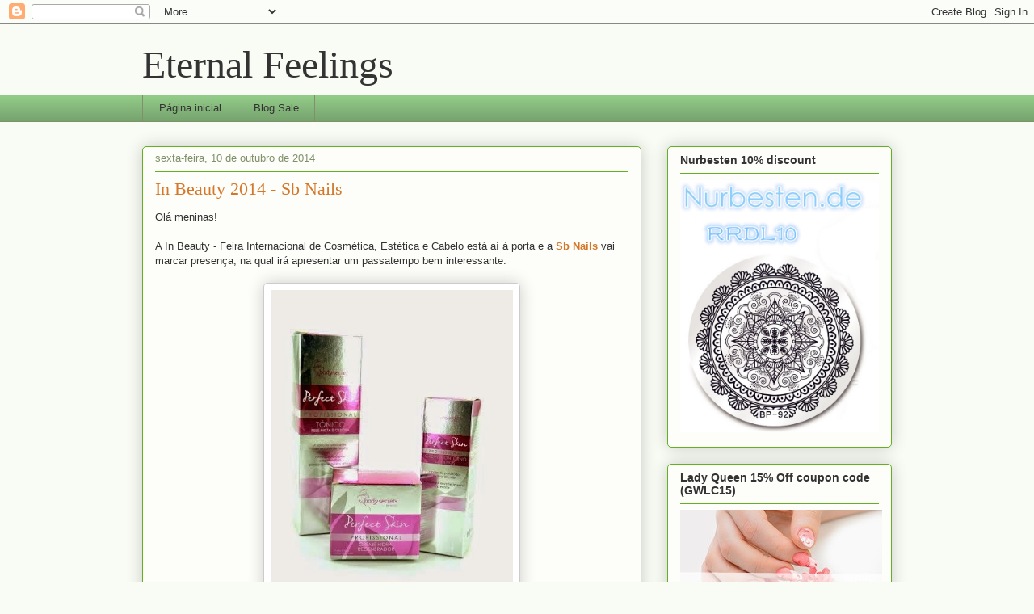

--- FILE ---
content_type: text/html; charset=UTF-8
request_url: https://eternalfeelingss.blogspot.com/2014/10/in-beauty-2014-sb-nails.html?m=0
body_size: 15475
content:
<!DOCTYPE html>
<html class='v2' dir='ltr' lang='pt-PT'>
<head>
<link href='https://www.blogger.com/static/v1/widgets/335934321-css_bundle_v2.css' rel='stylesheet' type='text/css'/>
<meta content='width=1100' name='viewport'/>
<meta content='text/html; charset=UTF-8' http-equiv='Content-Type'/>
<meta content='blogger' name='generator'/>
<link href='https://eternalfeelingss.blogspot.com/favicon.ico' rel='icon' type='image/x-icon'/>
<link href='http://eternalfeelingss.blogspot.com/2014/10/in-beauty-2014-sb-nails.html' rel='canonical'/>
<link rel="alternate" type="application/atom+xml" title="Eternal Feelings - Atom" href="https://eternalfeelingss.blogspot.com/feeds/posts/default" />
<link rel="alternate" type="application/rss+xml" title="Eternal Feelings - RSS" href="https://eternalfeelingss.blogspot.com/feeds/posts/default?alt=rss" />
<link rel="service.post" type="application/atom+xml" title="Eternal Feelings - Atom" href="https://www.blogger.com/feeds/6893103432261104322/posts/default" />

<link rel="alternate" type="application/atom+xml" title="Eternal Feelings - Atom" href="https://eternalfeelingss.blogspot.com/feeds/2349328513235625297/comments/default" />
<!--Can't find substitution for tag [blog.ieCssRetrofitLinks]-->
<link href='https://blogger.googleusercontent.com/img/b/R29vZ2xl/AVvXsEgwDDh7rr8UyMBuOxNEKcpspnJisJF6EJtgs5bVu3et1kAiO-DuZHpHwspI0NLfMeiGaMSQOKKsmVQxUhuCNCYfhaBkp27oroNHEHNtJc4Qv_SgxiBbHwf2Bki9qYEVelvKkdpfgQoqXZXn/s1600/sbnails+passatempo.jpg' rel='image_src'/>
<meta content='http://eternalfeelingss.blogspot.com/2014/10/in-beauty-2014-sb-nails.html' property='og:url'/>
<meta content='In Beauty 2014 - Sb Nails' property='og:title'/>
<meta content='Olá meninas!   A In Beauty - Feira Internacional de Cosmética, Estética e Cabelo está aí à porta e a Sb Nails  vai marcar presença, na qual ...' property='og:description'/>
<meta content='https://blogger.googleusercontent.com/img/b/R29vZ2xl/AVvXsEgwDDh7rr8UyMBuOxNEKcpspnJisJF6EJtgs5bVu3et1kAiO-DuZHpHwspI0NLfMeiGaMSQOKKsmVQxUhuCNCYfhaBkp27oroNHEHNtJc4Qv_SgxiBbHwf2Bki9qYEVelvKkdpfgQoqXZXn/w1200-h630-p-k-no-nu/sbnails+passatempo.jpg' property='og:image'/>
<title>Eternal Feelings: In Beauty 2014 - Sb Nails</title>
<style id='page-skin-1' type='text/css'><!--
/*
-----------------------------------------------
Blogger Template Style
Name:     Awesome Inc.
Designer: Tina Chen
URL:      tinachen.org
----------------------------------------------- */
/* Content
----------------------------------------------- */
body {
font: normal normal 13px Arial, Tahoma, Helvetica, FreeSans, sans-serif;
color: #333333;
background: #f9fcf5 none repeat scroll top left;
}
html body .content-outer {
min-width: 0;
max-width: 100%;
width: 100%;
}
a:link {
text-decoration: none;
color: #d57629;
}
a:visited {
text-decoration: none;
color: #7d4417;
}
a:hover {
text-decoration: underline;
color: #d57629;
}
.body-fauxcolumn-outer .cap-top {
position: absolute;
z-index: 1;
height: 276px;
width: 100%;
background: transparent none repeat-x scroll top left;
_background-image: none;
}
/* Columns
----------------------------------------------- */
.content-inner {
padding: 0;
}
.header-inner .section {
margin: 0 16px;
}
.tabs-inner .section {
margin: 0 16px;
}
.main-inner {
padding-top: 30px;
}
.main-inner .column-center-inner,
.main-inner .column-left-inner,
.main-inner .column-right-inner {
padding: 0 5px;
}
*+html body .main-inner .column-center-inner {
margin-top: -30px;
}
#layout .main-inner .column-center-inner {
margin-top: 0;
}
/* Header
----------------------------------------------- */
.header-outer {
margin: 0 0 0 0;
background: transparent none repeat scroll 0 0;
}
.Header h1 {
font: normal normal 48px Georgia, Utopia, 'Palatino Linotype', Palatino, serif;
color: #333333;
text-shadow: 0 0 -1px #000000;
}
.Header h1 a {
color: #333333;
}
.Header .description {
font: normal normal 20px Georgia, Utopia, 'Palatino Linotype', Palatino, serif;
color: #80906a;
}
.header-inner .Header .titlewrapper,
.header-inner .Header .descriptionwrapper {
padding-left: 0;
padding-right: 0;
margin-bottom: 0;
}
.header-inner .Header .titlewrapper {
padding-top: 22px;
}
/* Tabs
----------------------------------------------- */
.tabs-outer {
overflow: hidden;
position: relative;
background: #92ca88 url(//www.blogblog.com/1kt/awesomeinc/tabs_gradient_light.png) repeat scroll 0 0;
}
#layout .tabs-outer {
overflow: visible;
}
.tabs-cap-top, .tabs-cap-bottom {
position: absolute;
width: 100%;
border-top: 1px solid #80906a;
}
.tabs-cap-bottom {
bottom: 0;
}
.tabs-inner .widget li a {
display: inline-block;
margin: 0;
padding: .6em 1.5em;
font: normal normal 13px Arial, Tahoma, Helvetica, FreeSans, sans-serif;
color: #333333;
border-top: 1px solid #80906a;
border-bottom: 1px solid #80906a;
border-left: 1px solid #80906a;
height: 16px;
line-height: 16px;
}
.tabs-inner .widget li:last-child a {
border-right: 1px solid #80906a;
}
.tabs-inner .widget li.selected a, .tabs-inner .widget li a:hover {
background: #50704b url(//www.blogblog.com/1kt/awesomeinc/tabs_gradient_light.png) repeat-x scroll 0 -100px;
color: #ffffff;
}
/* Headings
----------------------------------------------- */
h2 {
font: normal bold 14px Arial, Tahoma, Helvetica, FreeSans, sans-serif;
color: #333333;
}
/* Widgets
----------------------------------------------- */
.main-inner .section {
margin: 0 27px;
padding: 0;
}
.main-inner .column-left-outer,
.main-inner .column-right-outer {
margin-top: 0;
}
#layout .main-inner .column-left-outer,
#layout .main-inner .column-right-outer {
margin-top: 0;
}
.main-inner .column-left-inner,
.main-inner .column-right-inner {
background: transparent none repeat 0 0;
-moz-box-shadow: 0 0 0 rgba(0, 0, 0, .2);
-webkit-box-shadow: 0 0 0 rgba(0, 0, 0, .2);
-goog-ms-box-shadow: 0 0 0 rgba(0, 0, 0, .2);
box-shadow: 0 0 0 rgba(0, 0, 0, .2);
-moz-border-radius: 5px;
-webkit-border-radius: 5px;
-goog-ms-border-radius: 5px;
border-radius: 5px;
}
#layout .main-inner .column-left-inner,
#layout .main-inner .column-right-inner {
margin-top: 0;
}
.sidebar .widget {
font: normal normal 14px Arial, Tahoma, Helvetica, FreeSans, sans-serif;
color: #333333;
}
.sidebar .widget a:link {
color: #d57629;
}
.sidebar .widget a:visited {
color: #7d4417;
}
.sidebar .widget a:hover {
color: #d57629;
}
.sidebar .widget h2 {
text-shadow: 0 0 -1px #000000;
}
.main-inner .widget {
background-color: #fdfefa;
border: 1px solid #63b122;
padding: 0 15px 15px;
margin: 20px -16px;
-moz-box-shadow: 0 0 20px rgba(0, 0, 0, .2);
-webkit-box-shadow: 0 0 20px rgba(0, 0, 0, .2);
-goog-ms-box-shadow: 0 0 20px rgba(0, 0, 0, .2);
box-shadow: 0 0 20px rgba(0, 0, 0, .2);
-moz-border-radius: 5px;
-webkit-border-radius: 5px;
-goog-ms-border-radius: 5px;
border-radius: 5px;
}
.main-inner .widget h2 {
margin: 0 -0;
padding: .6em 0 .5em;
border-bottom: 1px solid transparent;
}
.footer-inner .widget h2 {
padding: 0 0 .4em;
border-bottom: 1px solid transparent;
}
.main-inner .widget h2 + div, .footer-inner .widget h2 + div {
border-top: 1px solid #63b122;
padding-top: 8px;
}
.main-inner .widget .widget-content {
margin: 0 -0;
padding: 7px 0 0;
}
.main-inner .widget ul, .main-inner .widget #ArchiveList ul.flat {
margin: -8px -15px 0;
padding: 0;
list-style: none;
}
.main-inner .widget #ArchiveList {
margin: -8px 0 0;
}
.main-inner .widget ul li, .main-inner .widget #ArchiveList ul.flat li {
padding: .5em 15px;
text-indent: 0;
color: #666666;
border-top: 0 solid #63b122;
border-bottom: 1px solid transparent;
}
.main-inner .widget #ArchiveList ul li {
padding-top: .25em;
padding-bottom: .25em;
}
.main-inner .widget ul li:first-child, .main-inner .widget #ArchiveList ul.flat li:first-child {
border-top: none;
}
.main-inner .widget ul li:last-child, .main-inner .widget #ArchiveList ul.flat li:last-child {
border-bottom: none;
}
.post-body {
position: relative;
}
.main-inner .widget .post-body ul {
padding: 0 2.5em;
margin: .5em 0;
list-style: disc;
}
.main-inner .widget .post-body ul li {
padding: 0.25em 0;
margin-bottom: .25em;
color: #333333;
border: none;
}
.footer-inner .widget ul {
padding: 0;
list-style: none;
}
.widget .zippy {
color: #666666;
}
/* Posts
----------------------------------------------- */
body .main-inner .Blog {
padding: 0;
margin-bottom: 1em;
background-color: transparent;
border: none;
-moz-box-shadow: 0 0 0 rgba(0, 0, 0, 0);
-webkit-box-shadow: 0 0 0 rgba(0, 0, 0, 0);
-goog-ms-box-shadow: 0 0 0 rgba(0, 0, 0, 0);
box-shadow: 0 0 0 rgba(0, 0, 0, 0);
}
.main-inner .section:last-child .Blog:last-child {
padding: 0;
margin-bottom: 1em;
}
.main-inner .widget h2.date-header {
margin: 0 -15px 1px;
padding: 0 0 0 0;
font: normal normal 13px Arial, Tahoma, Helvetica, FreeSans, sans-serif;
color: #80906a;
background: transparent none no-repeat scroll top left;
border-top: 0 solid #63b122;
border-bottom: 1px solid transparent;
-moz-border-radius-topleft: 0;
-moz-border-radius-topright: 0;
-webkit-border-top-left-radius: 0;
-webkit-border-top-right-radius: 0;
border-top-left-radius: 0;
border-top-right-radius: 0;
position: static;
bottom: 100%;
right: 15px;
text-shadow: 0 0 -1px #000000;
}
.main-inner .widget h2.date-header span {
font: normal normal 13px Arial, Tahoma, Helvetica, FreeSans, sans-serif;
display: block;
padding: .5em 15px;
border-left: 0 solid #63b122;
border-right: 0 solid #63b122;
}
.date-outer {
position: relative;
margin: 30px 0 20px;
padding: 0 15px;
background-color: #fdfefa;
border: 1px solid #63b122;
-moz-box-shadow: 0 0 20px rgba(0, 0, 0, .2);
-webkit-box-shadow: 0 0 20px rgba(0, 0, 0, .2);
-goog-ms-box-shadow: 0 0 20px rgba(0, 0, 0, .2);
box-shadow: 0 0 20px rgba(0, 0, 0, .2);
-moz-border-radius: 5px;
-webkit-border-radius: 5px;
-goog-ms-border-radius: 5px;
border-radius: 5px;
}
.date-outer:first-child {
margin-top: 0;
}
.date-outer:last-child {
margin-bottom: 20px;
-moz-border-radius-bottomleft: 5px;
-moz-border-radius-bottomright: 5px;
-webkit-border-bottom-left-radius: 5px;
-webkit-border-bottom-right-radius: 5px;
-goog-ms-border-bottom-left-radius: 5px;
-goog-ms-border-bottom-right-radius: 5px;
border-bottom-left-radius: 5px;
border-bottom-right-radius: 5px;
}
.date-posts {
margin: 0 -0;
padding: 0 0;
clear: both;
}
.post-outer, .inline-ad {
border-top: 1px solid #63b122;
margin: 0 -0;
padding: 15px 0;
}
.post-outer {
padding-bottom: 10px;
}
.post-outer:first-child {
padding-top: 0;
border-top: none;
}
.post-outer:last-child, .inline-ad:last-child {
border-bottom: none;
}
.post-body {
position: relative;
}
.post-body img {
padding: 8px;
background: #ffffff;
border: 1px solid #cccccc;
-moz-box-shadow: 0 0 20px rgba(0, 0, 0, .2);
-webkit-box-shadow: 0 0 20px rgba(0, 0, 0, .2);
box-shadow: 0 0 20px rgba(0, 0, 0, .2);
-moz-border-radius: 5px;
-webkit-border-radius: 5px;
border-radius: 5px;
}
h3.post-title, h4 {
font: normal normal 22px Georgia, Utopia, 'Palatino Linotype', Palatino, serif;
color: #d57629;
}
h3.post-title a {
font: normal normal 22px Georgia, Utopia, 'Palatino Linotype', Palatino, serif;
color: #d57629;
}
h3.post-title a:hover {
color: #d57629;
text-decoration: underline;
}
.post-header {
margin: 0 0 1em;
}
.post-body {
line-height: 1.4;
}
.post-outer h2 {
color: #333333;
}
.post-footer {
margin: 1.5em 0 0;
}
#blog-pager {
padding: 15px;
font-size: 120%;
background-color: #fdfefa;
border: 1px solid #63b122;
-moz-box-shadow: 0 0 20px rgba(0, 0, 0, .2);
-webkit-box-shadow: 0 0 20px rgba(0, 0, 0, .2);
-goog-ms-box-shadow: 0 0 20px rgba(0, 0, 0, .2);
box-shadow: 0 0 20px rgba(0, 0, 0, .2);
-moz-border-radius: 5px;
-webkit-border-radius: 5px;
-goog-ms-border-radius: 5px;
border-radius: 5px;
-moz-border-radius-topleft: 5px;
-moz-border-radius-topright: 5px;
-webkit-border-top-left-radius: 5px;
-webkit-border-top-right-radius: 5px;
-goog-ms-border-top-left-radius: 5px;
-goog-ms-border-top-right-radius: 5px;
border-top-left-radius: 5px;
border-top-right-radius-topright: 5px;
margin-top: 1em;
}
.blog-feeds, .post-feeds {
margin: 1em 0;
text-align: center;
color: #333333;
}
.blog-feeds a, .post-feeds a {
color: #d57629;
}
.blog-feeds a:visited, .post-feeds a:visited {
color: #7d4417;
}
.blog-feeds a:hover, .post-feeds a:hover {
color: #d57629;
}
.post-outer .comments {
margin-top: 2em;
}
/* Comments
----------------------------------------------- */
.comments .comments-content .icon.blog-author {
background-repeat: no-repeat;
background-image: url([data-uri]);
}
.comments .comments-content .loadmore a {
border-top: 1px solid #80906a;
border-bottom: 1px solid #80906a;
}
.comments .continue {
border-top: 2px solid #80906a;
}
/* Footer
----------------------------------------------- */
.footer-outer {
margin: -20px 0 -1px;
padding: 20px 0 0;
color: #333333;
overflow: hidden;
}
.footer-fauxborder-left {
border-top: 1px solid #63b122;
background: #fdfefa none repeat scroll 0 0;
-moz-box-shadow: 0 0 20px rgba(0, 0, 0, .2);
-webkit-box-shadow: 0 0 20px rgba(0, 0, 0, .2);
-goog-ms-box-shadow: 0 0 20px rgba(0, 0, 0, .2);
box-shadow: 0 0 20px rgba(0, 0, 0, .2);
margin: 0 -20px;
}
/* Mobile
----------------------------------------------- */
body.mobile {
background-size: auto;
}
.mobile .body-fauxcolumn-outer {
background: transparent none repeat scroll top left;
}
*+html body.mobile .main-inner .column-center-inner {
margin-top: 0;
}
.mobile .main-inner .widget {
padding: 0 0 15px;
}
.mobile .main-inner .widget h2 + div,
.mobile .footer-inner .widget h2 + div {
border-top: none;
padding-top: 0;
}
.mobile .footer-inner .widget h2 {
padding: 0.5em 0;
border-bottom: none;
}
.mobile .main-inner .widget .widget-content {
margin: 0;
padding: 7px 0 0;
}
.mobile .main-inner .widget ul,
.mobile .main-inner .widget #ArchiveList ul.flat {
margin: 0 -15px 0;
}
.mobile .main-inner .widget h2.date-header {
right: 0;
}
.mobile .date-header span {
padding: 0.4em 0;
}
.mobile .date-outer:first-child {
margin-bottom: 0;
border: 1px solid #63b122;
-moz-border-radius-topleft: 5px;
-moz-border-radius-topright: 5px;
-webkit-border-top-left-radius: 5px;
-webkit-border-top-right-radius: 5px;
-goog-ms-border-top-left-radius: 5px;
-goog-ms-border-top-right-radius: 5px;
border-top-left-radius: 5px;
border-top-right-radius: 5px;
}
.mobile .date-outer {
border-color: #63b122;
border-width: 0 1px 1px;
}
.mobile .date-outer:last-child {
margin-bottom: 0;
}
.mobile .main-inner {
padding: 0;
}
.mobile .header-inner .section {
margin: 0;
}
.mobile .post-outer, .mobile .inline-ad {
padding: 5px 0;
}
.mobile .tabs-inner .section {
margin: 0 10px;
}
.mobile .main-inner .widget h2 {
margin: 0;
padding: 0;
}
.mobile .main-inner .widget h2.date-header span {
padding: 0;
}
.mobile .main-inner .widget .widget-content {
margin: 0;
padding: 7px 0 0;
}
.mobile #blog-pager {
border: 1px solid transparent;
background: #fdfefa none repeat scroll 0 0;
}
.mobile .main-inner .column-left-inner,
.mobile .main-inner .column-right-inner {
background: transparent none repeat 0 0;
-moz-box-shadow: none;
-webkit-box-shadow: none;
-goog-ms-box-shadow: none;
box-shadow: none;
}
.mobile .date-posts {
margin: 0;
padding: 0;
}
.mobile .footer-fauxborder-left {
margin: 0;
border-top: inherit;
}
.mobile .main-inner .section:last-child .Blog:last-child {
margin-bottom: 0;
}
.mobile-index-contents {
color: #333333;
}
.mobile .mobile-link-button {
background: #d57629 url(//www.blogblog.com/1kt/awesomeinc/tabs_gradient_light.png) repeat scroll 0 0;
}
.mobile-link-button a:link, .mobile-link-button a:visited {
color: #ffffff;
}
.mobile .tabs-inner .PageList .widget-content {
background: transparent;
border-top: 1px solid;
border-color: #80906a;
color: #333333;
}
.mobile .tabs-inner .PageList .widget-content .pagelist-arrow {
border-left: 1px solid #80906a;
}

--></style>
<style id='template-skin-1' type='text/css'><!--
body {
min-width: 960px;
}
.content-outer, .content-fauxcolumn-outer, .region-inner {
min-width: 960px;
max-width: 960px;
_width: 960px;
}
.main-inner .columns {
padding-left: 0;
padding-right: 310px;
}
.main-inner .fauxcolumn-center-outer {
left: 0;
right: 310px;
/* IE6 does not respect left and right together */
_width: expression(this.parentNode.offsetWidth -
parseInt("0") -
parseInt("310px") + 'px');
}
.main-inner .fauxcolumn-left-outer {
width: 0;
}
.main-inner .fauxcolumn-right-outer {
width: 310px;
}
.main-inner .column-left-outer {
width: 0;
right: 100%;
margin-left: -0;
}
.main-inner .column-right-outer {
width: 310px;
margin-right: -310px;
}
#layout {
min-width: 0;
}
#layout .content-outer {
min-width: 0;
width: 800px;
}
#layout .region-inner {
min-width: 0;
width: auto;
}
body#layout div.add_widget {
padding: 8px;
}
body#layout div.add_widget a {
margin-left: 32px;
}
--></style>
<link href='https://www.blogger.com/dyn-css/authorization.css?targetBlogID=6893103432261104322&amp;zx=209bb3f5-5603-4dfe-8fe2-37b7ccf0f553' media='none' onload='if(media!=&#39;all&#39;)media=&#39;all&#39;' rel='stylesheet'/><noscript><link href='https://www.blogger.com/dyn-css/authorization.css?targetBlogID=6893103432261104322&amp;zx=209bb3f5-5603-4dfe-8fe2-37b7ccf0f553' rel='stylesheet'/></noscript>
<meta name='google-adsense-platform-account' content='ca-host-pub-1556223355139109'/>
<meta name='google-adsense-platform-domain' content='blogspot.com'/>

<!-- data-ad-client=ca-pub-9305304642442319 -->

</head>
<body class='loading variant-renewable'>
<div class='navbar section' id='navbar' name='Navbar'><div class='widget Navbar' data-version='1' id='Navbar1'><script type="text/javascript">
    function setAttributeOnload(object, attribute, val) {
      if(window.addEventListener) {
        window.addEventListener('load',
          function(){ object[attribute] = val; }, false);
      } else {
        window.attachEvent('onload', function(){ object[attribute] = val; });
      }
    }
  </script>
<div id="navbar-iframe-container"></div>
<script type="text/javascript" src="https://apis.google.com/js/platform.js"></script>
<script type="text/javascript">
      gapi.load("gapi.iframes:gapi.iframes.style.bubble", function() {
        if (gapi.iframes && gapi.iframes.getContext) {
          gapi.iframes.getContext().openChild({
              url: 'https://www.blogger.com/navbar/6893103432261104322?po\x3d2349328513235625297\x26origin\x3dhttps://eternalfeelingss.blogspot.com',
              where: document.getElementById("navbar-iframe-container"),
              id: "navbar-iframe"
          });
        }
      });
    </script><script type="text/javascript">
(function() {
var script = document.createElement('script');
script.type = 'text/javascript';
script.src = '//pagead2.googlesyndication.com/pagead/js/google_top_exp.js';
var head = document.getElementsByTagName('head')[0];
if (head) {
head.appendChild(script);
}})();
</script>
</div></div>
<div class='body-fauxcolumns'>
<div class='fauxcolumn-outer body-fauxcolumn-outer'>
<div class='cap-top'>
<div class='cap-left'></div>
<div class='cap-right'></div>
</div>
<div class='fauxborder-left'>
<div class='fauxborder-right'></div>
<div class='fauxcolumn-inner'>
</div>
</div>
<div class='cap-bottom'>
<div class='cap-left'></div>
<div class='cap-right'></div>
</div>
</div>
</div>
<div class='content'>
<div class='content-fauxcolumns'>
<div class='fauxcolumn-outer content-fauxcolumn-outer'>
<div class='cap-top'>
<div class='cap-left'></div>
<div class='cap-right'></div>
</div>
<div class='fauxborder-left'>
<div class='fauxborder-right'></div>
<div class='fauxcolumn-inner'>
</div>
</div>
<div class='cap-bottom'>
<div class='cap-left'></div>
<div class='cap-right'></div>
</div>
</div>
</div>
<div class='content-outer'>
<div class='content-cap-top cap-top'>
<div class='cap-left'></div>
<div class='cap-right'></div>
</div>
<div class='fauxborder-left content-fauxborder-left'>
<div class='fauxborder-right content-fauxborder-right'></div>
<div class='content-inner'>
<header>
<div class='header-outer'>
<div class='header-cap-top cap-top'>
<div class='cap-left'></div>
<div class='cap-right'></div>
</div>
<div class='fauxborder-left header-fauxborder-left'>
<div class='fauxborder-right header-fauxborder-right'></div>
<div class='region-inner header-inner'>
<div class='header section' id='header' name='Cabeçalho'><div class='widget Header' data-version='1' id='Header1'>
<div id='header-inner'>
<div class='titlewrapper'>
<h1 class='title'>
<a href='https://eternalfeelingss.blogspot.com/?m=0'>
Eternal Feelings
</a>
</h1>
</div>
<div class='descriptionwrapper'>
<p class='description'><span>
</span></p>
</div>
</div>
</div></div>
</div>
</div>
<div class='header-cap-bottom cap-bottom'>
<div class='cap-left'></div>
<div class='cap-right'></div>
</div>
</div>
</header>
<div class='tabs-outer'>
<div class='tabs-cap-top cap-top'>
<div class='cap-left'></div>
<div class='cap-right'></div>
</div>
<div class='fauxborder-left tabs-fauxborder-left'>
<div class='fauxborder-right tabs-fauxborder-right'></div>
<div class='region-inner tabs-inner'>
<div class='tabs section' id='crosscol' name='Entre colunas'><div class='widget PageList' data-version='1' id='PageList1'>
<h2>Páginas</h2>
<div class='widget-content'>
<ul>
<li>
<a href='https://eternalfeelingss.blogspot.com/?m=0'>Página inicial</a>
</li>
<li>
<a href='https://eternalfeelingss.blogspot.com/p/blog-sale.html?m=0'>Blog Sale</a>
</li>
</ul>
<div class='clear'></div>
</div>
</div></div>
<div class='tabs no-items section' id='crosscol-overflow' name='Cross-Column 2'></div>
</div>
</div>
<div class='tabs-cap-bottom cap-bottom'>
<div class='cap-left'></div>
<div class='cap-right'></div>
</div>
</div>
<div class='main-outer'>
<div class='main-cap-top cap-top'>
<div class='cap-left'></div>
<div class='cap-right'></div>
</div>
<div class='fauxborder-left main-fauxborder-left'>
<div class='fauxborder-right main-fauxborder-right'></div>
<div class='region-inner main-inner'>
<div class='columns fauxcolumns'>
<div class='fauxcolumn-outer fauxcolumn-center-outer'>
<div class='cap-top'>
<div class='cap-left'></div>
<div class='cap-right'></div>
</div>
<div class='fauxborder-left'>
<div class='fauxborder-right'></div>
<div class='fauxcolumn-inner'>
</div>
</div>
<div class='cap-bottom'>
<div class='cap-left'></div>
<div class='cap-right'></div>
</div>
</div>
<div class='fauxcolumn-outer fauxcolumn-left-outer'>
<div class='cap-top'>
<div class='cap-left'></div>
<div class='cap-right'></div>
</div>
<div class='fauxborder-left'>
<div class='fauxborder-right'></div>
<div class='fauxcolumn-inner'>
</div>
</div>
<div class='cap-bottom'>
<div class='cap-left'></div>
<div class='cap-right'></div>
</div>
</div>
<div class='fauxcolumn-outer fauxcolumn-right-outer'>
<div class='cap-top'>
<div class='cap-left'></div>
<div class='cap-right'></div>
</div>
<div class='fauxborder-left'>
<div class='fauxborder-right'></div>
<div class='fauxcolumn-inner'>
</div>
</div>
<div class='cap-bottom'>
<div class='cap-left'></div>
<div class='cap-right'></div>
</div>
</div>
<!-- corrects IE6 width calculation -->
<div class='columns-inner'>
<div class='column-center-outer'>
<div class='column-center-inner'>
<div class='main section' id='main' name='Principal'><div class='widget Blog' data-version='1' id='Blog1'>
<div class='blog-posts hfeed'>

          <div class="date-outer">
        
<h2 class='date-header'><span>sexta-feira, 10 de outubro de 2014</span></h2>

          <div class="date-posts">
        
<div class='post-outer'>
<div class='post hentry uncustomized-post-template' itemprop='blogPost' itemscope='itemscope' itemtype='http://schema.org/BlogPosting'>
<meta content='https://blogger.googleusercontent.com/img/b/R29vZ2xl/AVvXsEgwDDh7rr8UyMBuOxNEKcpspnJisJF6EJtgs5bVu3et1kAiO-DuZHpHwspI0NLfMeiGaMSQOKKsmVQxUhuCNCYfhaBkp27oroNHEHNtJc4Qv_SgxiBbHwf2Bki9qYEVelvKkdpfgQoqXZXn/s1600/sbnails+passatempo.jpg' itemprop='image_url'/>
<meta content='6893103432261104322' itemprop='blogId'/>
<meta content='2349328513235625297' itemprop='postId'/>
<a name='2349328513235625297'></a>
<h3 class='post-title entry-title' itemprop='name'>
In Beauty 2014 - Sb Nails
</h3>
<div class='post-header'>
<div class='post-header-line-1'></div>
</div>
<div class='post-body entry-content' id='post-body-2349328513235625297' itemprop='description articleBody'>
Olá meninas!<br />
<br />
A In Beauty - Feira Internacional de Cosmética, Estética e Cabelo está aí à porta e a <b><a href="https://www.facebook.com/oficialsbnails?fref=ts" target="_blank">Sb Nails</a></b> vai marcar presença, na qual irá apresentar um passatempo bem interessante.<br />
<br />
<div class="separator" style="clear: both; text-align: center;">
<a href="https://blogger.googleusercontent.com/img/b/R29vZ2xl/AVvXsEgwDDh7rr8UyMBuOxNEKcpspnJisJF6EJtgs5bVu3et1kAiO-DuZHpHwspI0NLfMeiGaMSQOKKsmVQxUhuCNCYfhaBkp27oroNHEHNtJc4Qv_SgxiBbHwf2Bki9qYEVelvKkdpfgQoqXZXn/s1600/sbnails+passatempo.jpg" imageanchor="1" style="margin-left: 1em; margin-right: 1em;"><img border="0" height="400" src="https://blogger.googleusercontent.com/img/b/R29vZ2xl/AVvXsEgwDDh7rr8UyMBuOxNEKcpspnJisJF6EJtgs5bVu3et1kAiO-DuZHpHwspI0NLfMeiGaMSQOKKsmVQxUhuCNCYfhaBkp27oroNHEHNtJc4Qv_SgxiBbHwf2Bki9qYEVelvKkdpfgQoqXZXn/s1600/sbnails+passatempo.jpg" width="300" /></a></div>
<br />
Este consiste em que todas as interessadas poderão ir ao stand e tirar uma foto com o seu produto favorito. Esta mesma foto será publicada no mural do Facebook da Sb Nails e aquela que tiver mais likes até dia 15 de Outubro receberá um pack com 3 produtos da nova linha Perfect Skin, antes do seu lançamento nas lojas.<br />
O pack consiste num tónico pele seca e sensível ou pele mista e oleosa, creme regenerador hidratante, e contorno de olhos.<br />
<br />
Não percam esta oportunidade!<br />
<br />
Um grande beijinho,<br />
Rosana<br />
<br />
<br />
<div style='clear: both;'></div>
</div>
<div class='post-footer'>
<div class='post-footer-line post-footer-line-1'>
<span class='post-author vcard'>
Publicada por
<span class='fn' itemprop='author' itemscope='itemscope' itemtype='http://schema.org/Person'>
<meta content='https://www.blogger.com/profile/10793064748286195192' itemprop='url'/>
<a class='g-profile' href='https://www.blogger.com/profile/10793064748286195192' rel='author' title='author profile'>
<span itemprop='name'>Rosana Rodrigues</span>
</a>
</span>
</span>
<span class='post-timestamp'>
à(s)
<meta content='http://eternalfeelingss.blogspot.com/2014/10/in-beauty-2014-sb-nails.html' itemprop='url'/>
<a class='timestamp-link' href='https://eternalfeelingss.blogspot.com/2014/10/in-beauty-2014-sb-nails.html?m=0' rel='bookmark' title='permanent link'><abbr class='published' itemprop='datePublished' title='2014-10-10T20:51:00+01:00'>20:51</abbr></a>
</span>
<span class='post-comment-link'>
</span>
<span class='post-icons'>
<span class='item-control blog-admin pid-1492619300'>
<a href='https://www.blogger.com/post-edit.g?blogID=6893103432261104322&postID=2349328513235625297&from=pencil' title='Editar mensagem'>
<img alt='' class='icon-action' height='18' src='https://resources.blogblog.com/img/icon18_edit_allbkg.gif' width='18'/>
</a>
</span>
</span>
<div class='post-share-buttons goog-inline-block'>
<a class='goog-inline-block share-button sb-email' href='https://www.blogger.com/share-post.g?blogID=6893103432261104322&postID=2349328513235625297&target=email' target='_blank' title='Enviar a mensagem por email'><span class='share-button-link-text'>Enviar a mensagem por email</span></a><a class='goog-inline-block share-button sb-blog' href='https://www.blogger.com/share-post.g?blogID=6893103432261104322&postID=2349328513235625297&target=blog' onclick='window.open(this.href, "_blank", "height=270,width=475"); return false;' target='_blank' title='Dê a sua opinião!'><span class='share-button-link-text'>Dê a sua opinião!</span></a><a class='goog-inline-block share-button sb-twitter' href='https://www.blogger.com/share-post.g?blogID=6893103432261104322&postID=2349328513235625297&target=twitter' target='_blank' title='Partilhar no X'><span class='share-button-link-text'>Partilhar no X</span></a><a class='goog-inline-block share-button sb-facebook' href='https://www.blogger.com/share-post.g?blogID=6893103432261104322&postID=2349328513235625297&target=facebook' onclick='window.open(this.href, "_blank", "height=430,width=640"); return false;' target='_blank' title='Partilhar no Facebook'><span class='share-button-link-text'>Partilhar no Facebook</span></a><a class='goog-inline-block share-button sb-pinterest' href='https://www.blogger.com/share-post.g?blogID=6893103432261104322&postID=2349328513235625297&target=pinterest' target='_blank' title='Partilhar no Pinterest'><span class='share-button-link-text'>Partilhar no Pinterest</span></a>
</div>
</div>
<div class='post-footer-line post-footer-line-2'>
<span class='post-labels'>
</span>
</div>
<div class='post-footer-line post-footer-line-3'>
<span class='post-location'>
</span>
</div>
</div>
</div>
<div class='comments' id='comments'>
<a name='comments'></a>
<h4>Sem comentários:</h4>
<div id='Blog1_comments-block-wrapper'>
<dl class='avatar-comment-indent' id='comments-block'>
</dl>
</div>
<p class='comment-footer'>
<div class='comment-form'>
<a name='comment-form'></a>
<h4 id='comment-post-message'>Enviar um comentário</h4>
<p>
</p>
<a href='https://www.blogger.com/comment/frame/6893103432261104322?po=2349328513235625297&hl=pt-PT&saa=85391&origin=https://eternalfeelingss.blogspot.com' id='comment-editor-src'></a>
<iframe allowtransparency='true' class='blogger-iframe-colorize blogger-comment-from-post' frameborder='0' height='410px' id='comment-editor' name='comment-editor' src='' width='100%'></iframe>
<script src='https://www.blogger.com/static/v1/jsbin/2830521187-comment_from_post_iframe.js' type='text/javascript'></script>
<script type='text/javascript'>
      BLOG_CMT_createIframe('https://www.blogger.com/rpc_relay.html');
    </script>
</div>
</p>
</div>
</div>

        </div></div>
      
</div>
<div class='blog-pager' id='blog-pager'>
<span id='blog-pager-newer-link'>
<a class='blog-pager-newer-link' href='https://eternalfeelingss.blogspot.com/2014/10/mollon-pro-autumn-2014-blue-beryl.html?m=0' id='Blog1_blog-pager-newer-link' title='Mensagem mais recente'>Mensagem mais recente</a>
</span>
<span id='blog-pager-older-link'>
<a class='blog-pager-older-link' href='https://eternalfeelingss.blogspot.com/2014/10/in-beauty-2014-gl-nails.html?m=0' id='Blog1_blog-pager-older-link' title='Mensagem antiga'>Mensagem antiga</a>
</span>
<a class='home-link' href='https://eternalfeelingss.blogspot.com/?m=0'>Página inicial</a>
<div class='blog-mobile-link'>
<a href='https://eternalfeelingss.blogspot.com/2014/10/in-beauty-2014-sb-nails.html?m=1'>Ver a versão para telemóvel</a>
</div>
</div>
<div class='clear'></div>
<div class='post-feeds'>
<div class='feed-links'>
Subscrever:
<a class='feed-link' href='https://eternalfeelingss.blogspot.com/feeds/2349328513235625297/comments/default' target='_blank' type='application/atom+xml'>Enviar feedback (Atom)</a>
</div>
</div>
</div></div>
</div>
</div>
<div class='column-left-outer'>
<div class='column-left-inner'>
<aside>
</aside>
</div>
</div>
<div class='column-right-outer'>
<div class='column-right-inner'>
<aside>
<div class='sidebar section' id='sidebar-right-1'><div class='widget Image' data-version='1' id='Image2'>
<h2>Nurbesten 10% discount</h2>
<div class='widget-content'>
<a href='http://www.nurbesten.de/'>
<img alt='Nurbesten 10% discount' height='313' id='Image2_img' src='https://blogger.googleusercontent.com/img/b/R29vZ2xl/AVvXsEgg2G7A08wCpIdoZ7Pf78py0gFzeQW9WvahD-_5CbCi46ZepIy6CalMbO6nti4Or2_FKN5FnyuqClkSp5yyP6tfJDoU34ExE6VZTwMg2jypu2kZgR8zmPk2mo9W_y08Ma385Am4pzijpRkN/s1600/0818+nail+art_%25E5%2589%25AF%25E6%259C%25AC.jpg' width='246'/>
</a>
<br/>
</div>
<div class='clear'></div>
</div><div class='widget Image' data-version='1' id='Image1'>
<h2>Lady Queen 15% Off coupon code (GWLC15)</h2>
<div class='widget-content'>
<a href='http://www.ladyqueen.com/'>
<img alt='Lady Queen 15% Off coupon code (GWLC15)' height='250' id='Image1_img' src='https://blogger.googleusercontent.com/img/b/R29vZ2xl/AVvXsEhcdlZhU-2-O32BT92LhmO6avc7-bTz8Wafk8_fjxxcIlxc3RjadAHxVpTPq-44kZJgtTI-0edUlLDA2tSlBbfpnUZQIuCg0HcF41QnGGjpOj9H0pn2FTEstY0kRMadXbV5UR0PPC9fA_9C/s1600/GWLC15.jpg' width='250'/>
</a>
<br/>
</div>
<div class='clear'></div>
</div><div class='widget Image' data-version='1' id='Image12'>
<h2>Born Pretty Store 10% Off</h2>
<div class='widget-content'>
<a href='http://www.bornprettystore.com/'>
<img alt='Born Pretty Store 10% Off' height='205' id='Image12_img' src='https://blogger.googleusercontent.com/img/b/R29vZ2xl/AVvXsEgL58adkh5NpCJ4T4Jye58l8zyGA51umMtLll7Juo_ynZugbKpgC_O6tDkENL7y61bYejwnB1HH7Uo0b-m0itVzlHpt8NgC2tsYAf28wKJtuxQi29ldHe-YMUFCSf3GbID61OJ0SL5kx7gI/s246/FPL91.jpg' width='246'/>
</a>
<br/>
</div>
<div class='clear'></div>
</div><div class='widget Translate' data-version='1' id='Translate1'>
<h2 class='title'>Translate</h2>
<div id='google_translate_element'></div>
<script>
    function googleTranslateElementInit() {
      new google.translate.TranslateElement({
        pageLanguage: 'pt',
        autoDisplay: 'true',
        layout: google.translate.TranslateElement.InlineLayout.VERTICAL
      }, 'google_translate_element');
    }
  </script>
<script src='//translate.google.com/translate_a/element.js?cb=googleTranslateElementInit'></script>
<div class='clear'></div>
</div><div class='widget Profile' data-version='1' id='Profile1'>
<h2>Acerca de mim</h2>
<div class='widget-content'>
<a href='https://www.blogger.com/profile/10793064748286195192'><img alt='A minha foto' class='profile-img' height='80' src='//blogger.googleusercontent.com/img/b/R29vZ2xl/AVvXsEhtA0fx5Nnp6gjQTwGa7u0HYi_hqe2RfMjPBJVjLLoQ1GYLp2DD3svILU8cZ55mzgvXw3BYNeeieb6YibM_ljj3jF2166BmNYqbuUCaeAhejRSJXYR8jEJo8pg0dNwKdQ/s220/IMG_5556.JPG' width='60'/></a>
<dl class='profile-datablock'>
<dt class='profile-data'>
<a class='profile-name-link g-profile' href='https://www.blogger.com/profile/10793064748286195192' rel='author' style='background-image: url(//www.blogger.com/img/logo-16.png);'>
Rosana Rodrigues
</a>
</dt>
</dl>
<a class='profile-link' href='https://www.blogger.com/profile/10793064748286195192' rel='author'>Ver o meu perfil completo</a>
<div class='clear'></div>
</div>
</div><div class='widget BlogArchive' data-version='1' id='BlogArchive1'>
<h2>Arquivo do blogue</h2>
<div class='widget-content'>
<div id='ArchiveList'>
<div id='BlogArchive1_ArchiveList'>
<ul class='hierarchy'>
<li class='archivedate collapsed'>
<a class='toggle' href='javascript:void(0)'>
<span class='zippy'>

        &#9658;&#160;
      
</span>
</a>
<a class='post-count-link' href='https://eternalfeelingss.blogspot.com/2020/?m=0'>
2020
</a>
<span class='post-count' dir='ltr'>(1)</span>
<ul class='hierarchy'>
<li class='archivedate collapsed'>
<a class='toggle' href='javascript:void(0)'>
<span class='zippy'>

        &#9658;&#160;
      
</span>
</a>
<a class='post-count-link' href='https://eternalfeelingss.blogspot.com/2020/03/?m=0'>
março
</a>
<span class='post-count' dir='ltr'>(1)</span>
</li>
</ul>
</li>
</ul>
<ul class='hierarchy'>
<li class='archivedate collapsed'>
<a class='toggle' href='javascript:void(0)'>
<span class='zippy'>

        &#9658;&#160;
      
</span>
</a>
<a class='post-count-link' href='https://eternalfeelingss.blogspot.com/2019/?m=0'>
2019
</a>
<span class='post-count' dir='ltr'>(4)</span>
<ul class='hierarchy'>
<li class='archivedate collapsed'>
<a class='toggle' href='javascript:void(0)'>
<span class='zippy'>

        &#9658;&#160;
      
</span>
</a>
<a class='post-count-link' href='https://eternalfeelingss.blogspot.com/2019/11/?m=0'>
novembro
</a>
<span class='post-count' dir='ltr'>(1)</span>
</li>
</ul>
<ul class='hierarchy'>
<li class='archivedate collapsed'>
<a class='toggle' href='javascript:void(0)'>
<span class='zippy'>

        &#9658;&#160;
      
</span>
</a>
<a class='post-count-link' href='https://eternalfeelingss.blogspot.com/2019/09/?m=0'>
setembro
</a>
<span class='post-count' dir='ltr'>(1)</span>
</li>
</ul>
<ul class='hierarchy'>
<li class='archivedate collapsed'>
<a class='toggle' href='javascript:void(0)'>
<span class='zippy'>

        &#9658;&#160;
      
</span>
</a>
<a class='post-count-link' href='https://eternalfeelingss.blogspot.com/2019/05/?m=0'>
maio
</a>
<span class='post-count' dir='ltr'>(1)</span>
</li>
</ul>
<ul class='hierarchy'>
<li class='archivedate collapsed'>
<a class='toggle' href='javascript:void(0)'>
<span class='zippy'>

        &#9658;&#160;
      
</span>
</a>
<a class='post-count-link' href='https://eternalfeelingss.blogspot.com/2019/03/?m=0'>
março
</a>
<span class='post-count' dir='ltr'>(1)</span>
</li>
</ul>
</li>
</ul>
<ul class='hierarchy'>
<li class='archivedate collapsed'>
<a class='toggle' href='javascript:void(0)'>
<span class='zippy'>

        &#9658;&#160;
      
</span>
</a>
<a class='post-count-link' href='https://eternalfeelingss.blogspot.com/2018/?m=0'>
2018
</a>
<span class='post-count' dir='ltr'>(7)</span>
<ul class='hierarchy'>
<li class='archivedate collapsed'>
<a class='toggle' href='javascript:void(0)'>
<span class='zippy'>

        &#9658;&#160;
      
</span>
</a>
<a class='post-count-link' href='https://eternalfeelingss.blogspot.com/2018/11/?m=0'>
novembro
</a>
<span class='post-count' dir='ltr'>(1)</span>
</li>
</ul>
<ul class='hierarchy'>
<li class='archivedate collapsed'>
<a class='toggle' href='javascript:void(0)'>
<span class='zippy'>

        &#9658;&#160;
      
</span>
</a>
<a class='post-count-link' href='https://eternalfeelingss.blogspot.com/2018/10/?m=0'>
outubro
</a>
<span class='post-count' dir='ltr'>(1)</span>
</li>
</ul>
<ul class='hierarchy'>
<li class='archivedate collapsed'>
<a class='toggle' href='javascript:void(0)'>
<span class='zippy'>

        &#9658;&#160;
      
</span>
</a>
<a class='post-count-link' href='https://eternalfeelingss.blogspot.com/2018/09/?m=0'>
setembro
</a>
<span class='post-count' dir='ltr'>(1)</span>
</li>
</ul>
<ul class='hierarchy'>
<li class='archivedate collapsed'>
<a class='toggle' href='javascript:void(0)'>
<span class='zippy'>

        &#9658;&#160;
      
</span>
</a>
<a class='post-count-link' href='https://eternalfeelingss.blogspot.com/2018/06/?m=0'>
junho
</a>
<span class='post-count' dir='ltr'>(1)</span>
</li>
</ul>
<ul class='hierarchy'>
<li class='archivedate collapsed'>
<a class='toggle' href='javascript:void(0)'>
<span class='zippy'>

        &#9658;&#160;
      
</span>
</a>
<a class='post-count-link' href='https://eternalfeelingss.blogspot.com/2018/05/?m=0'>
maio
</a>
<span class='post-count' dir='ltr'>(1)</span>
</li>
</ul>
<ul class='hierarchy'>
<li class='archivedate collapsed'>
<a class='toggle' href='javascript:void(0)'>
<span class='zippy'>

        &#9658;&#160;
      
</span>
</a>
<a class='post-count-link' href='https://eternalfeelingss.blogspot.com/2018/04/?m=0'>
abril
</a>
<span class='post-count' dir='ltr'>(1)</span>
</li>
</ul>
<ul class='hierarchy'>
<li class='archivedate collapsed'>
<a class='toggle' href='javascript:void(0)'>
<span class='zippy'>

        &#9658;&#160;
      
</span>
</a>
<a class='post-count-link' href='https://eternalfeelingss.blogspot.com/2018/03/?m=0'>
março
</a>
<span class='post-count' dir='ltr'>(1)</span>
</li>
</ul>
</li>
</ul>
<ul class='hierarchy'>
<li class='archivedate collapsed'>
<a class='toggle' href='javascript:void(0)'>
<span class='zippy'>

        &#9658;&#160;
      
</span>
</a>
<a class='post-count-link' href='https://eternalfeelingss.blogspot.com/2017/?m=0'>
2017
</a>
<span class='post-count' dir='ltr'>(24)</span>
<ul class='hierarchy'>
<li class='archivedate collapsed'>
<a class='toggle' href='javascript:void(0)'>
<span class='zippy'>

        &#9658;&#160;
      
</span>
</a>
<a class='post-count-link' href='https://eternalfeelingss.blogspot.com/2017/12/?m=0'>
dezembro
</a>
<span class='post-count' dir='ltr'>(2)</span>
</li>
</ul>
<ul class='hierarchy'>
<li class='archivedate collapsed'>
<a class='toggle' href='javascript:void(0)'>
<span class='zippy'>

        &#9658;&#160;
      
</span>
</a>
<a class='post-count-link' href='https://eternalfeelingss.blogspot.com/2017/11/?m=0'>
novembro
</a>
<span class='post-count' dir='ltr'>(2)</span>
</li>
</ul>
<ul class='hierarchy'>
<li class='archivedate collapsed'>
<a class='toggle' href='javascript:void(0)'>
<span class='zippy'>

        &#9658;&#160;
      
</span>
</a>
<a class='post-count-link' href='https://eternalfeelingss.blogspot.com/2017/10/?m=0'>
outubro
</a>
<span class='post-count' dir='ltr'>(2)</span>
</li>
</ul>
<ul class='hierarchy'>
<li class='archivedate collapsed'>
<a class='toggle' href='javascript:void(0)'>
<span class='zippy'>

        &#9658;&#160;
      
</span>
</a>
<a class='post-count-link' href='https://eternalfeelingss.blogspot.com/2017/08/?m=0'>
agosto
</a>
<span class='post-count' dir='ltr'>(2)</span>
</li>
</ul>
<ul class='hierarchy'>
<li class='archivedate collapsed'>
<a class='toggle' href='javascript:void(0)'>
<span class='zippy'>

        &#9658;&#160;
      
</span>
</a>
<a class='post-count-link' href='https://eternalfeelingss.blogspot.com/2017/07/?m=0'>
julho
</a>
<span class='post-count' dir='ltr'>(2)</span>
</li>
</ul>
<ul class='hierarchy'>
<li class='archivedate collapsed'>
<a class='toggle' href='javascript:void(0)'>
<span class='zippy'>

        &#9658;&#160;
      
</span>
</a>
<a class='post-count-link' href='https://eternalfeelingss.blogspot.com/2017/06/?m=0'>
junho
</a>
<span class='post-count' dir='ltr'>(4)</span>
</li>
</ul>
<ul class='hierarchy'>
<li class='archivedate collapsed'>
<a class='toggle' href='javascript:void(0)'>
<span class='zippy'>

        &#9658;&#160;
      
</span>
</a>
<a class='post-count-link' href='https://eternalfeelingss.blogspot.com/2017/04/?m=0'>
abril
</a>
<span class='post-count' dir='ltr'>(1)</span>
</li>
</ul>
<ul class='hierarchy'>
<li class='archivedate collapsed'>
<a class='toggle' href='javascript:void(0)'>
<span class='zippy'>

        &#9658;&#160;
      
</span>
</a>
<a class='post-count-link' href='https://eternalfeelingss.blogspot.com/2017/03/?m=0'>
março
</a>
<span class='post-count' dir='ltr'>(3)</span>
</li>
</ul>
<ul class='hierarchy'>
<li class='archivedate collapsed'>
<a class='toggle' href='javascript:void(0)'>
<span class='zippy'>

        &#9658;&#160;
      
</span>
</a>
<a class='post-count-link' href='https://eternalfeelingss.blogspot.com/2017/02/?m=0'>
fevereiro
</a>
<span class='post-count' dir='ltr'>(3)</span>
</li>
</ul>
<ul class='hierarchy'>
<li class='archivedate collapsed'>
<a class='toggle' href='javascript:void(0)'>
<span class='zippy'>

        &#9658;&#160;
      
</span>
</a>
<a class='post-count-link' href='https://eternalfeelingss.blogspot.com/2017/01/?m=0'>
janeiro
</a>
<span class='post-count' dir='ltr'>(3)</span>
</li>
</ul>
</li>
</ul>
<ul class='hierarchy'>
<li class='archivedate collapsed'>
<a class='toggle' href='javascript:void(0)'>
<span class='zippy'>

        &#9658;&#160;
      
</span>
</a>
<a class='post-count-link' href='https://eternalfeelingss.blogspot.com/2016/?m=0'>
2016
</a>
<span class='post-count' dir='ltr'>(54)</span>
<ul class='hierarchy'>
<li class='archivedate collapsed'>
<a class='toggle' href='javascript:void(0)'>
<span class='zippy'>

        &#9658;&#160;
      
</span>
</a>
<a class='post-count-link' href='https://eternalfeelingss.blogspot.com/2016/12/?m=0'>
dezembro
</a>
<span class='post-count' dir='ltr'>(3)</span>
</li>
</ul>
<ul class='hierarchy'>
<li class='archivedate collapsed'>
<a class='toggle' href='javascript:void(0)'>
<span class='zippy'>

        &#9658;&#160;
      
</span>
</a>
<a class='post-count-link' href='https://eternalfeelingss.blogspot.com/2016/11/?m=0'>
novembro
</a>
<span class='post-count' dir='ltr'>(3)</span>
</li>
</ul>
<ul class='hierarchy'>
<li class='archivedate collapsed'>
<a class='toggle' href='javascript:void(0)'>
<span class='zippy'>

        &#9658;&#160;
      
</span>
</a>
<a class='post-count-link' href='https://eternalfeelingss.blogspot.com/2016/10/?m=0'>
outubro
</a>
<span class='post-count' dir='ltr'>(2)</span>
</li>
</ul>
<ul class='hierarchy'>
<li class='archivedate collapsed'>
<a class='toggle' href='javascript:void(0)'>
<span class='zippy'>

        &#9658;&#160;
      
</span>
</a>
<a class='post-count-link' href='https://eternalfeelingss.blogspot.com/2016/09/?m=0'>
setembro
</a>
<span class='post-count' dir='ltr'>(3)</span>
</li>
</ul>
<ul class='hierarchy'>
<li class='archivedate collapsed'>
<a class='toggle' href='javascript:void(0)'>
<span class='zippy'>

        &#9658;&#160;
      
</span>
</a>
<a class='post-count-link' href='https://eternalfeelingss.blogspot.com/2016/08/?m=0'>
agosto
</a>
<span class='post-count' dir='ltr'>(3)</span>
</li>
</ul>
<ul class='hierarchy'>
<li class='archivedate collapsed'>
<a class='toggle' href='javascript:void(0)'>
<span class='zippy'>

        &#9658;&#160;
      
</span>
</a>
<a class='post-count-link' href='https://eternalfeelingss.blogspot.com/2016/07/?m=0'>
julho
</a>
<span class='post-count' dir='ltr'>(3)</span>
</li>
</ul>
<ul class='hierarchy'>
<li class='archivedate collapsed'>
<a class='toggle' href='javascript:void(0)'>
<span class='zippy'>

        &#9658;&#160;
      
</span>
</a>
<a class='post-count-link' href='https://eternalfeelingss.blogspot.com/2016/06/?m=0'>
junho
</a>
<span class='post-count' dir='ltr'>(3)</span>
</li>
</ul>
<ul class='hierarchy'>
<li class='archivedate collapsed'>
<a class='toggle' href='javascript:void(0)'>
<span class='zippy'>

        &#9658;&#160;
      
</span>
</a>
<a class='post-count-link' href='https://eternalfeelingss.blogspot.com/2016/05/?m=0'>
maio
</a>
<span class='post-count' dir='ltr'>(5)</span>
</li>
</ul>
<ul class='hierarchy'>
<li class='archivedate collapsed'>
<a class='toggle' href='javascript:void(0)'>
<span class='zippy'>

        &#9658;&#160;
      
</span>
</a>
<a class='post-count-link' href='https://eternalfeelingss.blogspot.com/2016/04/?m=0'>
abril
</a>
<span class='post-count' dir='ltr'>(9)</span>
</li>
</ul>
<ul class='hierarchy'>
<li class='archivedate collapsed'>
<a class='toggle' href='javascript:void(0)'>
<span class='zippy'>

        &#9658;&#160;
      
</span>
</a>
<a class='post-count-link' href='https://eternalfeelingss.blogspot.com/2016/03/?m=0'>
março
</a>
<span class='post-count' dir='ltr'>(4)</span>
</li>
</ul>
<ul class='hierarchy'>
<li class='archivedate collapsed'>
<a class='toggle' href='javascript:void(0)'>
<span class='zippy'>

        &#9658;&#160;
      
</span>
</a>
<a class='post-count-link' href='https://eternalfeelingss.blogspot.com/2016/02/?m=0'>
fevereiro
</a>
<span class='post-count' dir='ltr'>(8)</span>
</li>
</ul>
<ul class='hierarchy'>
<li class='archivedate collapsed'>
<a class='toggle' href='javascript:void(0)'>
<span class='zippy'>

        &#9658;&#160;
      
</span>
</a>
<a class='post-count-link' href='https://eternalfeelingss.blogspot.com/2016/01/?m=0'>
janeiro
</a>
<span class='post-count' dir='ltr'>(8)</span>
</li>
</ul>
</li>
</ul>
<ul class='hierarchy'>
<li class='archivedate collapsed'>
<a class='toggle' href='javascript:void(0)'>
<span class='zippy'>

        &#9658;&#160;
      
</span>
</a>
<a class='post-count-link' href='https://eternalfeelingss.blogspot.com/2015/?m=0'>
2015
</a>
<span class='post-count' dir='ltr'>(88)</span>
<ul class='hierarchy'>
<li class='archivedate collapsed'>
<a class='toggle' href='javascript:void(0)'>
<span class='zippy'>

        &#9658;&#160;
      
</span>
</a>
<a class='post-count-link' href='https://eternalfeelingss.blogspot.com/2015/12/?m=0'>
dezembro
</a>
<span class='post-count' dir='ltr'>(5)</span>
</li>
</ul>
<ul class='hierarchy'>
<li class='archivedate collapsed'>
<a class='toggle' href='javascript:void(0)'>
<span class='zippy'>

        &#9658;&#160;
      
</span>
</a>
<a class='post-count-link' href='https://eternalfeelingss.blogspot.com/2015/11/?m=0'>
novembro
</a>
<span class='post-count' dir='ltr'>(9)</span>
</li>
</ul>
<ul class='hierarchy'>
<li class='archivedate collapsed'>
<a class='toggle' href='javascript:void(0)'>
<span class='zippy'>

        &#9658;&#160;
      
</span>
</a>
<a class='post-count-link' href='https://eternalfeelingss.blogspot.com/2015/10/?m=0'>
outubro
</a>
<span class='post-count' dir='ltr'>(10)</span>
</li>
</ul>
<ul class='hierarchy'>
<li class='archivedate collapsed'>
<a class='toggle' href='javascript:void(0)'>
<span class='zippy'>

        &#9658;&#160;
      
</span>
</a>
<a class='post-count-link' href='https://eternalfeelingss.blogspot.com/2015/09/?m=0'>
setembro
</a>
<span class='post-count' dir='ltr'>(11)</span>
</li>
</ul>
<ul class='hierarchy'>
<li class='archivedate collapsed'>
<a class='toggle' href='javascript:void(0)'>
<span class='zippy'>

        &#9658;&#160;
      
</span>
</a>
<a class='post-count-link' href='https://eternalfeelingss.blogspot.com/2015/08/?m=0'>
agosto
</a>
<span class='post-count' dir='ltr'>(4)</span>
</li>
</ul>
<ul class='hierarchy'>
<li class='archivedate collapsed'>
<a class='toggle' href='javascript:void(0)'>
<span class='zippy'>

        &#9658;&#160;
      
</span>
</a>
<a class='post-count-link' href='https://eternalfeelingss.blogspot.com/2015/07/?m=0'>
julho
</a>
<span class='post-count' dir='ltr'>(8)</span>
</li>
</ul>
<ul class='hierarchy'>
<li class='archivedate collapsed'>
<a class='toggle' href='javascript:void(0)'>
<span class='zippy'>

        &#9658;&#160;
      
</span>
</a>
<a class='post-count-link' href='https://eternalfeelingss.blogspot.com/2015/06/?m=0'>
junho
</a>
<span class='post-count' dir='ltr'>(8)</span>
</li>
</ul>
<ul class='hierarchy'>
<li class='archivedate collapsed'>
<a class='toggle' href='javascript:void(0)'>
<span class='zippy'>

        &#9658;&#160;
      
</span>
</a>
<a class='post-count-link' href='https://eternalfeelingss.blogspot.com/2015/05/?m=0'>
maio
</a>
<span class='post-count' dir='ltr'>(8)</span>
</li>
</ul>
<ul class='hierarchy'>
<li class='archivedate collapsed'>
<a class='toggle' href='javascript:void(0)'>
<span class='zippy'>

        &#9658;&#160;
      
</span>
</a>
<a class='post-count-link' href='https://eternalfeelingss.blogspot.com/2015/04/?m=0'>
abril
</a>
<span class='post-count' dir='ltr'>(6)</span>
</li>
</ul>
<ul class='hierarchy'>
<li class='archivedate collapsed'>
<a class='toggle' href='javascript:void(0)'>
<span class='zippy'>

        &#9658;&#160;
      
</span>
</a>
<a class='post-count-link' href='https://eternalfeelingss.blogspot.com/2015/03/?m=0'>
março
</a>
<span class='post-count' dir='ltr'>(7)</span>
</li>
</ul>
<ul class='hierarchy'>
<li class='archivedate collapsed'>
<a class='toggle' href='javascript:void(0)'>
<span class='zippy'>

        &#9658;&#160;
      
</span>
</a>
<a class='post-count-link' href='https://eternalfeelingss.blogspot.com/2015/02/?m=0'>
fevereiro
</a>
<span class='post-count' dir='ltr'>(6)</span>
</li>
</ul>
<ul class='hierarchy'>
<li class='archivedate collapsed'>
<a class='toggle' href='javascript:void(0)'>
<span class='zippy'>

        &#9658;&#160;
      
</span>
</a>
<a class='post-count-link' href='https://eternalfeelingss.blogspot.com/2015/01/?m=0'>
janeiro
</a>
<span class='post-count' dir='ltr'>(6)</span>
</li>
</ul>
</li>
</ul>
<ul class='hierarchy'>
<li class='archivedate expanded'>
<a class='toggle' href='javascript:void(0)'>
<span class='zippy toggle-open'>

        &#9660;&#160;
      
</span>
</a>
<a class='post-count-link' href='https://eternalfeelingss.blogspot.com/2014/?m=0'>
2014
</a>
<span class='post-count' dir='ltr'>(98)</span>
<ul class='hierarchy'>
<li class='archivedate collapsed'>
<a class='toggle' href='javascript:void(0)'>
<span class='zippy'>

        &#9658;&#160;
      
</span>
</a>
<a class='post-count-link' href='https://eternalfeelingss.blogspot.com/2014/12/?m=0'>
dezembro
</a>
<span class='post-count' dir='ltr'>(6)</span>
</li>
</ul>
<ul class='hierarchy'>
<li class='archivedate collapsed'>
<a class='toggle' href='javascript:void(0)'>
<span class='zippy'>

        &#9658;&#160;
      
</span>
</a>
<a class='post-count-link' href='https://eternalfeelingss.blogspot.com/2014/11/?m=0'>
novembro
</a>
<span class='post-count' dir='ltr'>(7)</span>
</li>
</ul>
<ul class='hierarchy'>
<li class='archivedate expanded'>
<a class='toggle' href='javascript:void(0)'>
<span class='zippy toggle-open'>

        &#9660;&#160;
      
</span>
</a>
<a class='post-count-link' href='https://eternalfeelingss.blogspot.com/2014/10/?m=0'>
outubro
</a>
<span class='post-count' dir='ltr'>(10)</span>
<ul class='posts'>
<li><a href='https://eternalfeelingss.blogspot.com/2014/10/abc-nails-orly-fowl-play.html?m=0'>[ABC Nails]: Orly Fowl Play</a></li>
<li><a href='https://eternalfeelingss.blogspot.com/2014/10/mollon-pro-autumn-2014-198-amethyste.html?m=0'>Mollon Pro Autumn 2014 - 198 Amethyste</a></li>
<li><a href='https://eternalfeelingss.blogspot.com/2014/10/international-giveaway-purple.html?m=0'>International Giveaway: Purple Professional Sugar ...</a></li>
<li><a href='https://eternalfeelingss.blogspot.com/2014/10/mollon-pro-autumn-2014-199-beige-amber.html?m=0'>Mollon Pro Autumn 2014 - 199 Beige Amber</a></li>
<li><a href='https://eternalfeelingss.blogspot.com/2014/10/abc-nails-nicole-by-opi-you-look.html?m=0'>[ABC Nails]: Nicole by Opi - You Look Mauvelous</a></li>
<li><a href='https://eternalfeelingss.blogspot.com/2014/10/mollon-pro-autumn-2014-blue-beryl.html?m=0'>Mollon Pro Autumn 2014 - 195 Blue Beryl</a></li>
<li><a href='https://eternalfeelingss.blogspot.com/2014/10/in-beauty-2014-sb-nails.html?m=0'>In Beauty 2014 - Sb Nails</a></li>
<li><a href='https://eternalfeelingss.blogspot.com/2014/10/in-beauty-2014-gl-nails.html?m=0'>In Beauty 2014 - Gl Nails</a></li>
<li><a href='https://eternalfeelingss.blogspot.com/2014/10/by-face-make-up-34.html?m=0'>By The Face Make-Up 34</a></li>
<li><a href='https://eternalfeelingss.blogspot.com/2014/10/mollon-pro-autumn-2014-196-pink-quartz.html?m=0'>Mollon Pro Autumn 2014 - 196 Pink Quartz</a></li>
</ul>
</li>
</ul>
<ul class='hierarchy'>
<li class='archivedate collapsed'>
<a class='toggle' href='javascript:void(0)'>
<span class='zippy'>

        &#9658;&#160;
      
</span>
</a>
<a class='post-count-link' href='https://eternalfeelingss.blogspot.com/2014/09/?m=0'>
setembro
</a>
<span class='post-count' dir='ltr'>(10)</span>
</li>
</ul>
<ul class='hierarchy'>
<li class='archivedate collapsed'>
<a class='toggle' href='javascript:void(0)'>
<span class='zippy'>

        &#9658;&#160;
      
</span>
</a>
<a class='post-count-link' href='https://eternalfeelingss.blogspot.com/2014/08/?m=0'>
agosto
</a>
<span class='post-count' dir='ltr'>(2)</span>
</li>
</ul>
<ul class='hierarchy'>
<li class='archivedate collapsed'>
<a class='toggle' href='javascript:void(0)'>
<span class='zippy'>

        &#9658;&#160;
      
</span>
</a>
<a class='post-count-link' href='https://eternalfeelingss.blogspot.com/2014/07/?m=0'>
julho
</a>
<span class='post-count' dir='ltr'>(10)</span>
</li>
</ul>
<ul class='hierarchy'>
<li class='archivedate collapsed'>
<a class='toggle' href='javascript:void(0)'>
<span class='zippy'>

        &#9658;&#160;
      
</span>
</a>
<a class='post-count-link' href='https://eternalfeelingss.blogspot.com/2014/06/?m=0'>
junho
</a>
<span class='post-count' dir='ltr'>(10)</span>
</li>
</ul>
<ul class='hierarchy'>
<li class='archivedate collapsed'>
<a class='toggle' href='javascript:void(0)'>
<span class='zippy'>

        &#9658;&#160;
      
</span>
</a>
<a class='post-count-link' href='https://eternalfeelingss.blogspot.com/2014/05/?m=0'>
maio
</a>
<span class='post-count' dir='ltr'>(11)</span>
</li>
</ul>
<ul class='hierarchy'>
<li class='archivedate collapsed'>
<a class='toggle' href='javascript:void(0)'>
<span class='zippy'>

        &#9658;&#160;
      
</span>
</a>
<a class='post-count-link' href='https://eternalfeelingss.blogspot.com/2014/04/?m=0'>
abril
</a>
<span class='post-count' dir='ltr'>(8)</span>
</li>
</ul>
<ul class='hierarchy'>
<li class='archivedate collapsed'>
<a class='toggle' href='javascript:void(0)'>
<span class='zippy'>

        &#9658;&#160;
      
</span>
</a>
<a class='post-count-link' href='https://eternalfeelingss.blogspot.com/2014/03/?m=0'>
março
</a>
<span class='post-count' dir='ltr'>(9)</span>
</li>
</ul>
<ul class='hierarchy'>
<li class='archivedate collapsed'>
<a class='toggle' href='javascript:void(0)'>
<span class='zippy'>

        &#9658;&#160;
      
</span>
</a>
<a class='post-count-link' href='https://eternalfeelingss.blogspot.com/2014/02/?m=0'>
fevereiro
</a>
<span class='post-count' dir='ltr'>(8)</span>
</li>
</ul>
<ul class='hierarchy'>
<li class='archivedate collapsed'>
<a class='toggle' href='javascript:void(0)'>
<span class='zippy'>

        &#9658;&#160;
      
</span>
</a>
<a class='post-count-link' href='https://eternalfeelingss.blogspot.com/2014/01/?m=0'>
janeiro
</a>
<span class='post-count' dir='ltr'>(7)</span>
</li>
</ul>
</li>
</ul>
<ul class='hierarchy'>
<li class='archivedate collapsed'>
<a class='toggle' href='javascript:void(0)'>
<span class='zippy'>

        &#9658;&#160;
      
</span>
</a>
<a class='post-count-link' href='https://eternalfeelingss.blogspot.com/2013/?m=0'>
2013
</a>
<span class='post-count' dir='ltr'>(107)</span>
<ul class='hierarchy'>
<li class='archivedate collapsed'>
<a class='toggle' href='javascript:void(0)'>
<span class='zippy'>

        &#9658;&#160;
      
</span>
</a>
<a class='post-count-link' href='https://eternalfeelingss.blogspot.com/2013/12/?m=0'>
dezembro
</a>
<span class='post-count' dir='ltr'>(8)</span>
</li>
</ul>
<ul class='hierarchy'>
<li class='archivedate collapsed'>
<a class='toggle' href='javascript:void(0)'>
<span class='zippy'>

        &#9658;&#160;
      
</span>
</a>
<a class='post-count-link' href='https://eternalfeelingss.blogspot.com/2013/11/?m=0'>
novembro
</a>
<span class='post-count' dir='ltr'>(8)</span>
</li>
</ul>
<ul class='hierarchy'>
<li class='archivedate collapsed'>
<a class='toggle' href='javascript:void(0)'>
<span class='zippy'>

        &#9658;&#160;
      
</span>
</a>
<a class='post-count-link' href='https://eternalfeelingss.blogspot.com/2013/10/?m=0'>
outubro
</a>
<span class='post-count' dir='ltr'>(8)</span>
</li>
</ul>
<ul class='hierarchy'>
<li class='archivedate collapsed'>
<a class='toggle' href='javascript:void(0)'>
<span class='zippy'>

        &#9658;&#160;
      
</span>
</a>
<a class='post-count-link' href='https://eternalfeelingss.blogspot.com/2013/09/?m=0'>
setembro
</a>
<span class='post-count' dir='ltr'>(7)</span>
</li>
</ul>
<ul class='hierarchy'>
<li class='archivedate collapsed'>
<a class='toggle' href='javascript:void(0)'>
<span class='zippy'>

        &#9658;&#160;
      
</span>
</a>
<a class='post-count-link' href='https://eternalfeelingss.blogspot.com/2013/08/?m=0'>
agosto
</a>
<span class='post-count' dir='ltr'>(9)</span>
</li>
</ul>
<ul class='hierarchy'>
<li class='archivedate collapsed'>
<a class='toggle' href='javascript:void(0)'>
<span class='zippy'>

        &#9658;&#160;
      
</span>
</a>
<a class='post-count-link' href='https://eternalfeelingss.blogspot.com/2013/07/?m=0'>
julho
</a>
<span class='post-count' dir='ltr'>(9)</span>
</li>
</ul>
<ul class='hierarchy'>
<li class='archivedate collapsed'>
<a class='toggle' href='javascript:void(0)'>
<span class='zippy'>

        &#9658;&#160;
      
</span>
</a>
<a class='post-count-link' href='https://eternalfeelingss.blogspot.com/2013/06/?m=0'>
junho
</a>
<span class='post-count' dir='ltr'>(9)</span>
</li>
</ul>
<ul class='hierarchy'>
<li class='archivedate collapsed'>
<a class='toggle' href='javascript:void(0)'>
<span class='zippy'>

        &#9658;&#160;
      
</span>
</a>
<a class='post-count-link' href='https://eternalfeelingss.blogspot.com/2013/05/?m=0'>
maio
</a>
<span class='post-count' dir='ltr'>(12)</span>
</li>
</ul>
<ul class='hierarchy'>
<li class='archivedate collapsed'>
<a class='toggle' href='javascript:void(0)'>
<span class='zippy'>

        &#9658;&#160;
      
</span>
</a>
<a class='post-count-link' href='https://eternalfeelingss.blogspot.com/2013/04/?m=0'>
abril
</a>
<span class='post-count' dir='ltr'>(9)</span>
</li>
</ul>
<ul class='hierarchy'>
<li class='archivedate collapsed'>
<a class='toggle' href='javascript:void(0)'>
<span class='zippy'>

        &#9658;&#160;
      
</span>
</a>
<a class='post-count-link' href='https://eternalfeelingss.blogspot.com/2013/03/?m=0'>
março
</a>
<span class='post-count' dir='ltr'>(13)</span>
</li>
</ul>
<ul class='hierarchy'>
<li class='archivedate collapsed'>
<a class='toggle' href='javascript:void(0)'>
<span class='zippy'>

        &#9658;&#160;
      
</span>
</a>
<a class='post-count-link' href='https://eternalfeelingss.blogspot.com/2013/02/?m=0'>
fevereiro
</a>
<span class='post-count' dir='ltr'>(9)</span>
</li>
</ul>
<ul class='hierarchy'>
<li class='archivedate collapsed'>
<a class='toggle' href='javascript:void(0)'>
<span class='zippy'>

        &#9658;&#160;
      
</span>
</a>
<a class='post-count-link' href='https://eternalfeelingss.blogspot.com/2013/01/?m=0'>
janeiro
</a>
<span class='post-count' dir='ltr'>(6)</span>
</li>
</ul>
</li>
</ul>
<ul class='hierarchy'>
<li class='archivedate collapsed'>
<a class='toggle' href='javascript:void(0)'>
<span class='zippy'>

        &#9658;&#160;
      
</span>
</a>
<a class='post-count-link' href='https://eternalfeelingss.blogspot.com/2012/?m=0'>
2012
</a>
<span class='post-count' dir='ltr'>(87)</span>
<ul class='hierarchy'>
<li class='archivedate collapsed'>
<a class='toggle' href='javascript:void(0)'>
<span class='zippy'>

        &#9658;&#160;
      
</span>
</a>
<a class='post-count-link' href='https://eternalfeelingss.blogspot.com/2012/12/?m=0'>
dezembro
</a>
<span class='post-count' dir='ltr'>(10)</span>
</li>
</ul>
<ul class='hierarchy'>
<li class='archivedate collapsed'>
<a class='toggle' href='javascript:void(0)'>
<span class='zippy'>

        &#9658;&#160;
      
</span>
</a>
<a class='post-count-link' href='https://eternalfeelingss.blogspot.com/2012/11/?m=0'>
novembro
</a>
<span class='post-count' dir='ltr'>(10)</span>
</li>
</ul>
<ul class='hierarchy'>
<li class='archivedate collapsed'>
<a class='toggle' href='javascript:void(0)'>
<span class='zippy'>

        &#9658;&#160;
      
</span>
</a>
<a class='post-count-link' href='https://eternalfeelingss.blogspot.com/2012/10/?m=0'>
outubro
</a>
<span class='post-count' dir='ltr'>(10)</span>
</li>
</ul>
<ul class='hierarchy'>
<li class='archivedate collapsed'>
<a class='toggle' href='javascript:void(0)'>
<span class='zippy'>

        &#9658;&#160;
      
</span>
</a>
<a class='post-count-link' href='https://eternalfeelingss.blogspot.com/2012/09/?m=0'>
setembro
</a>
<span class='post-count' dir='ltr'>(12)</span>
</li>
</ul>
<ul class='hierarchy'>
<li class='archivedate collapsed'>
<a class='toggle' href='javascript:void(0)'>
<span class='zippy'>

        &#9658;&#160;
      
</span>
</a>
<a class='post-count-link' href='https://eternalfeelingss.blogspot.com/2012/08/?m=0'>
agosto
</a>
<span class='post-count' dir='ltr'>(8)</span>
</li>
</ul>
<ul class='hierarchy'>
<li class='archivedate collapsed'>
<a class='toggle' href='javascript:void(0)'>
<span class='zippy'>

        &#9658;&#160;
      
</span>
</a>
<a class='post-count-link' href='https://eternalfeelingss.blogspot.com/2012/07/?m=0'>
julho
</a>
<span class='post-count' dir='ltr'>(12)</span>
</li>
</ul>
<ul class='hierarchy'>
<li class='archivedate collapsed'>
<a class='toggle' href='javascript:void(0)'>
<span class='zippy'>

        &#9658;&#160;
      
</span>
</a>
<a class='post-count-link' href='https://eternalfeelingss.blogspot.com/2012/06/?m=0'>
junho
</a>
<span class='post-count' dir='ltr'>(12)</span>
</li>
</ul>
<ul class='hierarchy'>
<li class='archivedate collapsed'>
<a class='toggle' href='javascript:void(0)'>
<span class='zippy'>

        &#9658;&#160;
      
</span>
</a>
<a class='post-count-link' href='https://eternalfeelingss.blogspot.com/2012/05/?m=0'>
maio
</a>
<span class='post-count' dir='ltr'>(13)</span>
</li>
</ul>
</li>
</ul>
</div>
</div>
<div class='clear'></div>
</div>
</div><div class='widget Followers' data-version='1' id='Followers1'>
<h2 class='title'>Seguidores</h2>
<div class='widget-content'>
<div id='Followers1-wrapper'>
<div style='margin-right:2px;'>
<div><script type="text/javascript" src="https://apis.google.com/js/platform.js"></script>
<div id="followers-iframe-container"></div>
<script type="text/javascript">
    window.followersIframe = null;
    function followersIframeOpen(url) {
      gapi.load("gapi.iframes", function() {
        if (gapi.iframes && gapi.iframes.getContext) {
          window.followersIframe = gapi.iframes.getContext().openChild({
            url: url,
            where: document.getElementById("followers-iframe-container"),
            messageHandlersFilter: gapi.iframes.CROSS_ORIGIN_IFRAMES_FILTER,
            messageHandlers: {
              '_ready': function(obj) {
                window.followersIframe.getIframeEl().height = obj.height;
              },
              'reset': function() {
                window.followersIframe.close();
                followersIframeOpen("https://www.blogger.com/followers/frame/6893103432261104322?colors\x3dCgt0cmFuc3BhcmVudBILdHJhbnNwYXJlbnQaByMzMzMzMzMiByNkNTc2MjkqByNmOWZjZjUyByMzMzMzMzM6ByMzMzMzMzNCByNkNTc2MjlKByM2NjY2NjZSByNkNTc2MjlaC3RyYW5zcGFyZW50\x26pageSize\x3d21\x26hl\x3dpt-PT\x26origin\x3dhttps://eternalfeelingss.blogspot.com");
              },
              'open': function(url) {
                window.followersIframe.close();
                followersIframeOpen(url);
              }
            }
          });
        }
      });
    }
    followersIframeOpen("https://www.blogger.com/followers/frame/6893103432261104322?colors\x3dCgt0cmFuc3BhcmVudBILdHJhbnNwYXJlbnQaByMzMzMzMzMiByNkNTc2MjkqByNmOWZjZjUyByMzMzMzMzM6ByMzMzMzMzNCByNkNTc2MjlKByM2NjY2NjZSByNkNTc2MjlaC3RyYW5zcGFyZW50\x26pageSize\x3d21\x26hl\x3dpt-PT\x26origin\x3dhttps://eternalfeelingss.blogspot.com");
  </script></div>
</div>
</div>
<div class='clear'></div>
</div>
</div><div class='widget HTML' data-version='1' id='HTML1'>
<h2 class='title'>Segue-me no Facebook!</h2>
<div class='widget-content'>
<div id="fb-root"></div>
<script>(function(d, s, id) {
var js, fjs = d.getElementsByTagName(s)[0];
if (d.getElementById(id)) return;
js = d.createElement(s); js.id = id;
js.src = "//connect.facebook.net/pt_PT/all.js#xfbml=1";
fjs.parentNode.insertBefore(js, fjs);
}(document, 'script', 'facebook-jssdk'));</script> 

<div class="fb-like-box" data-href="http://www.facebook.com/pages/Eternal-Feelings/434990703218744?fref=ts" data-width="292" data-show-faces="false" data-stream="false" data-header="false"></div>
</div>
<div class='clear'></div>
</div><div class='widget Label' data-version='1' id='Label1'>
<h2>Etiquetas</h2>
<div class='widget-content list-label-widget-content'>
<ul>
<li>
<a dir='ltr' href='https://eternalfeelingss.blogspot.com/search/label/%3AYours?m=0'>:Yours</a>
<span dir='ltr'>(1)</span>
</li>
<li>
<a dir='ltr' href='https://eternalfeelingss.blogspot.com/search/label/A%20England?m=0'>A England</a>
<span dir='ltr'>(3)</span>
</li>
<li>
<a dir='ltr' href='https://eternalfeelingss.blogspot.com/search/label/Actuelle?m=0'>Actuelle</a>
<span dir='ltr'>(4)</span>
</li>
<li>
<a dir='ltr' href='https://eternalfeelingss.blogspot.com/search/label/Ados%20Cosmetics?m=0'>Ados Cosmetics</a>
<span dir='ltr'>(5)</span>
</li>
<li>
<a dir='ltr' href='https://eternalfeelingss.blogspot.com/search/label/Andreia?m=0'>Andreia</a>
<span dir='ltr'>(3)</span>
</li>
<li>
<a dir='ltr' href='https://eternalfeelingss.blogspot.com/search/label/Astor?m=0'>Astor</a>
<span dir='ltr'>(5)</span>
</li>
<li>
<a dir='ltr' href='https://eternalfeelingss.blogspot.com/search/label/Avon?m=0'>Avon</a>
<span dir='ltr'>(1)</span>
</li>
<li>
<a dir='ltr' href='https://eternalfeelingss.blogspot.com/search/label/Barry%20M?m=0'>Barry M</a>
<span dir='ltr'>(2)</span>
</li>
<li>
<a dir='ltr' href='https://eternalfeelingss.blogspot.com/search/label/Beauty%20Uk?m=0'>Beauty Uk</a>
<span dir='ltr'>(2)</span>
</li>
<li>
<a dir='ltr' href='https://eternalfeelingss.blogspot.com/search/label/Bella%20Ogi?m=0'>Bella Ogi</a>
<span dir='ltr'>(3)</span>
</li>
<li>
<a dir='ltr' href='https://eternalfeelingss.blogspot.com/search/label/Blueberry?m=0'>Blueberry</a>
<span dir='ltr'>(2)</span>
</li>
<li>
<a dir='ltr' href='https://eternalfeelingss.blogspot.com/search/label/Born%20Pretty%20Store?m=0'>Born Pretty Store</a>
<span dir='ltr'>(16)</span>
</li>
<li>
<a dir='ltr' href='https://eternalfeelingss.blogspot.com/search/label/Bourjois?m=0'>Bourjois</a>
<span dir='ltr'>(1)</span>
</li>
<li>
<a dir='ltr' href='https://eternalfeelingss.blogspot.com/search/label/By%20The%20Face%20Make-Up?m=0'>By The Face Make-Up</a>
<span dir='ltr'>(1)</span>
</li>
<li>
<a dir='ltr' href='https://eternalfeelingss.blogspot.com/search/label/Catherine?m=0'>Catherine</a>
<span dir='ltr'>(1)</span>
</li>
<li>
<a dir='ltr' href='https://eternalfeelingss.blogspot.com/search/label/Catrice?m=0'>Catrice</a>
<span dir='ltr'>(8)</span>
</li>
<li>
<a dir='ltr' href='https://eternalfeelingss.blogspot.com/search/label/Cf%20Beauty%20Cosmetics?m=0'>Cf Beauty Cosmetics</a>
<span dir='ltr'>(4)</span>
</li>
<li>
<a dir='ltr' href='https://eternalfeelingss.blogspot.com/search/label/China%20Glaze?m=0'>China Glaze</a>
<span dir='ltr'>(37)</span>
</li>
<li>
<a dir='ltr' href='https://eternalfeelingss.blogspot.com/search/label/Claire%27s?m=0'>Claire&#39;s</a>
<span dir='ltr'>(11)</span>
</li>
<li>
<a dir='ltr' href='https://eternalfeelingss.blogspot.com/search/label/Clich%C3%A9?m=0'>Cliché</a>
<span dir='ltr'>(21)</span>
</li>
<li>
<a dir='ltr' href='https://eternalfeelingss.blogspot.com/search/label/CND?m=0'>CND</a>
<span dir='ltr'>(1)</span>
</li>
<li>
<a dir='ltr' href='https://eternalfeelingss.blogspot.com/search/label/Color%20Club?m=0'>Color Club</a>
<span dir='ltr'>(7)</span>
</li>
<li>
<a dir='ltr' href='https://eternalfeelingss.blogspot.com/search/label/Colorama?m=0'>Colorama</a>
<span dir='ltr'>(5)</span>
</li>
<li>
<a dir='ltr' href='https://eternalfeelingss.blogspot.com/search/label/Crazy%20Polish%20Lady?m=0'>Crazy Polish Lady</a>
<span dir='ltr'>(6)</span>
</li>
<li>
<a dir='ltr' href='https://eternalfeelingss.blogspot.com/search/label/Dance%20Legend?m=0'>Dance Legend</a>
<span dir='ltr'>(10)</span>
</li>
<li>
<a dir='ltr' href='https://eternalfeelingss.blogspot.com/search/label/Dany%20Vianna?m=0'>Dany Vianna</a>
<span dir='ltr'>(8)</span>
</li>
<li>
<a dir='ltr' href='https://eternalfeelingss.blogspot.com/search/label/Dare%20To%20Ware?m=0'>Dare To Ware</a>
<span dir='ltr'>(1)</span>
</li>
<li>
<a dir='ltr' href='https://eternalfeelingss.blogspot.com/search/label/Deborah%20Milano?m=0'>Deborah Milano</a>
<span dir='ltr'>(1)</span>
</li>
<li>
<a dir='ltr' href='https://eternalfeelingss.blogspot.com/search/label/Depend?m=0'>Depend</a>
<span dir='ltr'>(2)</span>
</li>
<li>
<a dir='ltr' href='https://eternalfeelingss.blogspot.com/search/label/Dermac%C3%A9lsia?m=0'>Dermacélsia</a>
<span dir='ltr'>(18)</span>
</li>
<li>
<a dir='ltr' href='https://eternalfeelingss.blogspot.com/search/label/Diamond%20Cosmetics?m=0'>Diamond Cosmetics</a>
<span dir='ltr'>(2)</span>
</li>
<li>
<a dir='ltr' href='https://eternalfeelingss.blogspot.com/search/label/Dote?m=0'>Dote</a>
<span dir='ltr'>(6)</span>
</li>
<li>
<a dir='ltr' href='https://eternalfeelingss.blogspot.com/search/label/Douglas%20Cosmetics?m=0'>Douglas Cosmetics</a>
<span dir='ltr'>(2)</span>
</li>
<li>
<a dir='ltr' href='https://eternalfeelingss.blogspot.com/search/label/EDK?m=0'>EDK</a>
<span dir='ltr'>(3)</span>
</li>
<li>
<a dir='ltr' href='https://eternalfeelingss.blogspot.com/search/label/El%20Corazon?m=0'>El Corazon</a>
<span dir='ltr'>(3)</span>
</li>
<li>
<a dir='ltr' href='https://eternalfeelingss.blogspot.com/search/label/Elixir%20Make-Up?m=0'>Elixir Make-Up</a>
<span dir='ltr'>(2)</span>
</li>
<li>
<a dir='ltr' href='https://eternalfeelingss.blogspot.com/search/label/Ellen%20Gold?m=0'>Ellen Gold</a>
<span dir='ltr'>(3)</span>
</li>
<li>
<a dir='ltr' href='https://eternalfeelingss.blogspot.com/search/label/Essence?m=0'>Essence</a>
<span dir='ltr'>(15)</span>
</li>
<li>
<a dir='ltr' href='https://eternalfeelingss.blogspot.com/search/label/Essie?m=0'>Essie</a>
<span dir='ltr'>(1)</span>
</li>
<li>
<a dir='ltr' href='https://eternalfeelingss.blogspot.com/search/label/Est%C3%A9e%20Lauder?m=0'>Estée Lauder</a>
<span dir='ltr'>(1)</span>
</li>
<li>
<a dir='ltr' href='https://eternalfeelingss.blogspot.com/search/label/Eyeko?m=0'>Eyeko</a>
<span dir='ltr'>(1)</span>
</li>
<li>
<a dir='ltr' href='https://eternalfeelingss.blogspot.com/search/label/Femme%20Fatale?m=0'>Femme Fatale</a>
<span dir='ltr'>(1)</span>
</li>
<li>
<a dir='ltr' href='https://eternalfeelingss.blogspot.com/search/label/Flormar?m=0'>Flormar</a>
<span dir='ltr'>(4)</span>
</li>
<li>
<a dir='ltr' href='https://eternalfeelingss.blogspot.com/search/label/Gio%20Antonelli?m=0'>Gio Antonelli</a>
<span dir='ltr'>(3)</span>
</li>
<li>
<a dir='ltr' href='https://eternalfeelingss.blogspot.com/search/label/Girly%20Bits?m=0'>Girly Bits</a>
<span dir='ltr'>(1)</span>
</li>
<li>
<a dir='ltr' href='https://eternalfeelingss.blogspot.com/search/label/GL%20Nails?m=0'>GL Nails</a>
<span dir='ltr'>(17)</span>
</li>
<li>
<a dir='ltr' href='https://eternalfeelingss.blogspot.com/search/label/Glamour?m=0'>Glamour</a>
<span dir='ltr'>(1)</span>
</li>
<li>
<a dir='ltr' href='https://eternalfeelingss.blogspot.com/search/label/Golden%20Rose?m=0'>Golden Rose</a>
<span dir='ltr'>(23)</span>
</li>
<li>
<a dir='ltr' href='https://eternalfeelingss.blogspot.com/search/label/Gosh?m=0'>Gosh</a>
<span dir='ltr'>(1)</span>
</li>
<li>
<a dir='ltr' href='https://eternalfeelingss.blogspot.com/search/label/Harunouta?m=0'>Harunouta</a>
<span dir='ltr'>(2)</span>
</li>
<li>
<a dir='ltr' href='https://eternalfeelingss.blogspot.com/search/label/Hean?m=0'>Hean</a>
<span dir='ltr'>(1)</span>
</li>
<li>
<a dir='ltr' href='https://eternalfeelingss.blogspot.com/search/label/Hits?m=0'>Hits</a>
<span dir='ltr'>(3)</span>
</li>
<li>
<a dir='ltr' href='https://eternalfeelingss.blogspot.com/search/label/ILNP?m=0'>ILNP</a>
<span dir='ltr'>(7)</span>
</li>
<li>
<a dir='ltr' href='https://eternalfeelingss.blogspot.com/search/label/Impala?m=0'>Impala</a>
<span dir='ltr'>(10)</span>
</li>
<li>
<a dir='ltr' href='https://eternalfeelingss.blogspot.com/search/label/Infinity%20Nails?m=0'>Infinity Nails</a>
<span dir='ltr'>(2)</span>
</li>
<li>
<a dir='ltr' href='https://eternalfeelingss.blogspot.com/search/label/Inglot?m=0'>Inglot</a>
<span dir='ltr'>(3)</span>
</li>
<li>
<a dir='ltr' href='https://eternalfeelingss.blogspot.com/search/label/Innisfree?m=0'>Innisfree</a>
<span dir='ltr'>(2)</span>
</li>
<li>
<a dir='ltr' href='https://eternalfeelingss.blogspot.com/search/label/Inocos?m=0'>Inocos</a>
<span dir='ltr'>(3)</span>
</li>
<li>
<a dir='ltr' href='https://eternalfeelingss.blogspot.com/search/label/It%20Style?m=0'>It Style</a>
<span dir='ltr'>(1)</span>
</li>
<li>
<a dir='ltr' href='https://eternalfeelingss.blogspot.com/search/label/Jade?m=0'>Jade</a>
<span dir='ltr'>(6)</span>
</li>
<li>
<a dir='ltr' href='https://eternalfeelingss.blogspot.com/search/label/Jessica?m=0'>Jessica</a>
<span dir='ltr'>(1)</span>
</li>
<li>
<a dir='ltr' href='https://eternalfeelingss.blogspot.com/search/label/Julep?m=0'>Julep</a>
<span dir='ltr'>(1)</span>
</li>
<li>
<a dir='ltr' href='https://eternalfeelingss.blogspot.com/search/label/Kiko?m=0'>Kiko</a>
<span dir='ltr'>(43)</span>
</li>
<li>
<a dir='ltr' href='https://eternalfeelingss.blogspot.com/search/label/Kinetics?m=0'>Kinetics</a>
<span dir='ltr'>(74)</span>
</li>
<li>
<a dir='ltr' href='https://eternalfeelingss.blogspot.com/search/label/Kleancolor?m=0'>Kleancolor</a>
<span dir='ltr'>(1)</span>
</li>
<li>
<a dir='ltr' href='https://eternalfeelingss.blogspot.com/search/label/Koloss?m=0'>Koloss</a>
<span dir='ltr'>(1)</span>
</li>
<li>
<a dir='ltr' href='https://eternalfeelingss.blogspot.com/search/label/Konad?m=0'>Konad</a>
<span dir='ltr'>(1)</span>
</li>
<li>
<a dir='ltr' href='https://eternalfeelingss.blogspot.com/search/label/L%27Apog%C3%A9e?m=0'>L&#39;Apogée</a>
<span dir='ltr'>(2)</span>
</li>
<li>
<a dir='ltr' href='https://eternalfeelingss.blogspot.com/search/label/Lady%20Queen?m=0'>Lady Queen</a>
<span dir='ltr'>(7)</span>
</li>
<li>
<a dir='ltr' href='https://eternalfeelingss.blogspot.com/search/label/LCN?m=0'>LCN</a>
<span dir='ltr'>(9)</span>
</li>
<li>
<a dir='ltr' href='https://eternalfeelingss.blogspot.com/search/label/Leticia%20Well?m=0'>Leticia Well</a>
<span dir='ltr'>(1)</span>
</li>
<li>
<a dir='ltr' href='https://eternalfeelingss.blogspot.com/search/label/Lola?m=0'>Lola</a>
<span dir='ltr'>(1)</span>
</li>
<li>
<a dir='ltr' href='https://eternalfeelingss.blogspot.com/search/label/Look%20do%20Dia?m=0'>Look do Dia</a>
<span dir='ltr'>(3)</span>
</li>
<li>
<a dir='ltr' href='https://eternalfeelingss.blogspot.com/search/label/Love%20Me?m=0'>Love Me</a>
<span dir='ltr'>(1)</span>
</li>
<li>
<a dir='ltr' href='https://eternalfeelingss.blogspot.com/search/label/Lovely%20Girl?m=0'>Lovely Girl</a>
<span dir='ltr'>(2)</span>
</li>
<li>
<a dir='ltr' href='https://eternalfeelingss.blogspot.com/search/label/Ludurana?m=0'>Ludurana</a>
<span dir='ltr'>(4)</span>
</li>
<li>
<a dir='ltr' href='https://eternalfeelingss.blogspot.com/search/label/M%26M?m=0'>M&amp;M</a>
<span dir='ltr'>(3)</span>
</li>
<li>
<a dir='ltr' href='https://eternalfeelingss.blogspot.com/search/label/Madam%20Glam?m=0'>Madam Glam</a>
<span dir='ltr'>(6)</span>
</li>
<li>
<a dir='ltr' href='https://eternalfeelingss.blogspot.com/search/label/Marie%20Lluy?m=0'>Marie Lluy</a>
<span dir='ltr'>(1)</span>
</li>
<li>
<a dir='ltr' href='https://eternalfeelingss.blogspot.com/search/label/Max%20Factor?m=0'>Max Factor</a>
<span dir='ltr'>(1)</span>
</li>
<li>
<a dir='ltr' href='https://eternalfeelingss.blogspot.com/search/label/Maybelline?m=0'>Maybelline</a>
<span dir='ltr'>(1)</span>
</li>
<li>
<a dir='ltr' href='https://eternalfeelingss.blogspot.com/search/label/MeMeMe?m=0'>MeMeMe</a>
<span dir='ltr'>(1)</span>
</li>
<li>
<a dir='ltr' href='https://eternalfeelingss.blogspot.com/search/label/Misa?m=0'>Misa</a>
<span dir='ltr'>(11)</span>
</li>
<li>
<a dir='ltr' href='https://eternalfeelingss.blogspot.com/search/label/Miss%20Cop?m=0'>Miss Cop</a>
<span dir='ltr'>(1)</span>
</li>
<li>
<a dir='ltr' href='https://eternalfeelingss.blogspot.com/search/label/Missp?m=0'>Missp</a>
<span dir='ltr'>(6)</span>
</li>
<li>
<a dir='ltr' href='https://eternalfeelingss.blogspot.com/search/label/Mohda?m=0'>Mohda</a>
<span dir='ltr'>(2)</span>
</li>
<li>
<a dir='ltr' href='https://eternalfeelingss.blogspot.com/search/label/Mollon?m=0'>Mollon</a>
<span dir='ltr'>(67)</span>
</li>
<li>
<a dir='ltr' href='https://eternalfeelingss.blogspot.com/search/label/Morgan%20Taylor?m=0'>Morgan Taylor</a>
<span dir='ltr'>(5)</span>
</li>
<li>
<a dir='ltr' href='https://eternalfeelingss.blogspot.com/search/label/Moyou?m=0'>Moyou</a>
<span dir='ltr'>(9)</span>
</li>
<li>
<a dir='ltr' href='https://eternalfeelingss.blogspot.com/search/label/Mundo%20de%20Unas?m=0'>Mundo de Unas</a>
<span dir='ltr'>(8)</span>
</li>
<li>
<a dir='ltr' href='https://eternalfeelingss.blogspot.com/search/label/My%20Extrem%20Vernis?m=0'>My Extrem Vernis</a>
<span dir='ltr'>(1)</span>
</li>
<li>
<a dir='ltr' href='https://eternalfeelingss.blogspot.com/search/label/Nail%20Care%20Challenge?m=0'>Nail Care Challenge</a>
<span dir='ltr'>(4)</span>
</li>
<li>
<a dir='ltr' href='https://eternalfeelingss.blogspot.com/search/label/Nails%20Inc.?m=0'>Nails Inc.</a>
<span dir='ltr'>(1)</span>
</li>
<li>
<a dir='ltr' href='https://eternalfeelingss.blogspot.com/search/label/Nativa%20do%20Brasil?m=0'>Nativa do Brasil</a>
<span dir='ltr'>(3)</span>
</li>
<li>
<a dir='ltr' href='https://eternalfeelingss.blogspot.com/search/label/Nicole%20by%20Opi?m=0'>Nicole by Opi</a>
<span dir='ltr'>(4)</span>
</li>
<li>
<a dir='ltr' href='https://eternalfeelingss.blogspot.com/search/label/Nicole%20Diary?m=0'>Nicole Diary</a>
<span dir='ltr'>(2)</span>
</li>
<li>
<a dir='ltr' href='https://eternalfeelingss.blogspot.com/search/label/NIYO%26CO.?m=0'>NIYO&amp;CO.</a>
<span dir='ltr'>(1)</span>
</li>
<li>
<a dir='ltr' href='https://eternalfeelingss.blogspot.com/search/label/Nurbesten.de?m=0'>Nurbesten.de</a>
<span dir='ltr'>(3)</span>
</li>
<li>
<a dir='ltr' href='https://eternalfeelingss.blogspot.com/search/label/O%20Botic%C3%A1rio?m=0'>O Boticário</a>
<span dir='ltr'>(3)</span>
</li>
<li>
<a dir='ltr' href='https://eternalfeelingss.blogspot.com/search/label/OPI?m=0'>OPI</a>
<span dir='ltr'>(9)</span>
</li>
<li>
<a dir='ltr' href='https://eternalfeelingss.blogspot.com/search/label/Orly?m=0'>Orly</a>
<span dir='ltr'>(8)</span>
</li>
<li>
<a dir='ltr' href='https://eternalfeelingss.blogspot.com/search/label/P2?m=0'>P2</a>
<span dir='ltr'>(2)</span>
</li>
<li>
<a dir='ltr' href='https://eternalfeelingss.blogspot.com/search/label/Peggy%20Sage?m=0'>Peggy Sage</a>
<span dir='ltr'>(3)</span>
</li>
<li>
<a dir='ltr' href='https://eternalfeelingss.blogspot.com/search/label/Pen%C3%A9lope%20Luz?m=0'>Penélope Luz</a>
<span dir='ltr'>(10)</span>
</li>
<li>
<a dir='ltr' href='https://eternalfeelingss.blogspot.com/search/label/Perfect?m=0'>Perfect</a>
<span dir='ltr'>(4)</span>
</li>
<li>
<a dir='ltr' href='https://eternalfeelingss.blogspot.com/search/label/Picture%20Polish?m=0'>Picture Polish</a>
<span dir='ltr'>(2)</span>
</li>
<li>
<a dir='ltr' href='https://eternalfeelingss.blogspot.com/search/label/Prestige?m=0'>Prestige</a>
<span dir='ltr'>(1)</span>
</li>
<li>
<a dir='ltr' href='https://eternalfeelingss.blogspot.com/search/label/Primark?m=0'>Primark</a>
<span dir='ltr'>(2)</span>
</li>
<li>
<a dir='ltr' href='https://eternalfeelingss.blogspot.com/search/label/Purple%20Professional?m=0'>Purple Professional</a>
<span dir='ltr'>(32)</span>
</li>
<li>
<a dir='ltr' href='https://eternalfeelingss.blogspot.com/search/label/Realce?m=0'>Realce</a>
<span dir='ltr'>(2)</span>
</li>
<li>
<a dir='ltr' href='https://eternalfeelingss.blogspot.com/search/label/Revlon?m=0'>Revlon</a>
<span dir='ltr'>(1)</span>
</li>
<li>
<a dir='ltr' href='https://eternalfeelingss.blogspot.com/search/label/Rimmel?m=0'>Rimmel</a>
<span dir='ltr'>(1)</span>
</li>
<li>
<a dir='ltr' href='https://eternalfeelingss.blogspot.com/search/label/Risqu%C3%A9?m=0'>Risqué</a>
<span dir='ltr'>(1)</span>
</li>
<li>
<a dir='ltr' href='https://eternalfeelingss.blogspot.com/search/label/Ruby%20Kisses?m=0'>Ruby Kisses</a>
<span dir='ltr'>(3)</span>
</li>
<li>
<a dir='ltr' href='https://eternalfeelingss.blogspot.com/search/label/Ruby%20Wing?m=0'>Ruby Wing</a>
<span dir='ltr'>(3)</span>
</li>
<li>
<a dir='ltr' href='https://eternalfeelingss.blogspot.com/search/label/Sb%20Nails?m=0'>Sb Nails</a>
<span dir='ltr'>(6)</span>
</li>
<li>
<a dir='ltr' href='https://eternalfeelingss.blogspot.com/search/label/Shimmer?m=0'>Shimmer</a>
<span dir='ltr'>(2)</span>
</li>
<li>
<a dir='ltr' href='https://eternalfeelingss.blogspot.com/search/label/Sinful%20Colors?m=0'>Sinful Colors</a>
<span dir='ltr'>(3)</span>
</li>
<li>
<a dir='ltr' href='https://eternalfeelingss.blogspot.com/search/label/Super%20P%C3%A9rola?m=0'>Super Pérola</a>
<span dir='ltr'>(1)</span>
</li>
<li>
<a dir='ltr' href='https://eternalfeelingss.blogspot.com/search/label/UberChic%20Beauty?m=0'>UberChic Beauty</a>
<span dir='ltr'>(4)</span>
</li>
<li>
<a dir='ltr' href='https://eternalfeelingss.blogspot.com/search/label/Vera%20Valenti?m=0'>Vera Valenti</a>
<span dir='ltr'>(2)</span>
</li>
<li>
<a dir='ltr' href='https://eternalfeelingss.blogspot.com/search/label/Victoria%20Vynn?m=0'>Victoria Vynn</a>
<span dir='ltr'>(1)</span>
</li>
<li>
<a dir='ltr' href='https://eternalfeelingss.blogspot.com/search/label/Wjcon?m=0'>Wjcon</a>
<span dir='ltr'>(7)</span>
</li>
<li>
<a dir='ltr' href='https://eternalfeelingss.blogspot.com/search/label/Wynie?m=0'>Wynie</a>
<span dir='ltr'>(2)</span>
</li>
<li>
<a dir='ltr' href='https://eternalfeelingss.blogspot.com/search/label/Yes%20Love?m=0'>Yes Love</a>
<span dir='ltr'>(10)</span>
</li>
<li>
<a dir='ltr' href='https://eternalfeelingss.blogspot.com/search/label/Yves%20Saint%20Laurent?m=0'>Yves Saint Laurent</a>
<span dir='ltr'>(2)</span>
</li>
<li>
<a dir='ltr' href='https://eternalfeelingss.blogspot.com/search/label/Zoya?m=0'>Zoya</a>
<span dir='ltr'>(4)</span>
</li>
</ul>
<div class='clear'></div>
</div>
</div><div class='widget Stats' data-version='1' id='Stats1'>
<h2>Número total de visualizações de páginas</h2>
<div class='widget-content'>
<div id='Stats1_content' style='display: none;'>
<span class='counter-wrapper graph-counter-wrapper' id='Stats1_totalCount'>
</span>
<div class='clear'></div>
</div>
</div>
</div></div>
<table border='0' cellpadding='0' cellspacing='0' class='section-columns columns-2'>
<tbody>
<tr>
<td class='first columns-cell'>
<div class='sidebar no-items section' id='sidebar-right-2-1'></div>
</td>
<td class='columns-cell'>
<div class='sidebar no-items section' id='sidebar-right-2-2'></div>
</td>
</tr>
</tbody>
</table>
<div class='sidebar no-items section' id='sidebar-right-3'></div>
</aside>
</div>
</div>
</div>
<div style='clear: both'></div>
<!-- columns -->
</div>
<!-- main -->
</div>
</div>
<div class='main-cap-bottom cap-bottom'>
<div class='cap-left'></div>
<div class='cap-right'></div>
</div>
</div>
<footer>
<div class='footer-outer'>
<div class='footer-cap-top cap-top'>
<div class='cap-left'></div>
<div class='cap-right'></div>
</div>
<div class='fauxborder-left footer-fauxborder-left'>
<div class='fauxborder-right footer-fauxborder-right'></div>
<div class='region-inner footer-inner'>
<div class='foot no-items section' id='footer-1'></div>
<table border='0' cellpadding='0' cellspacing='0' class='section-columns columns-2'>
<tbody>
<tr>
<td class='first columns-cell'>
<div class='foot no-items section' id='footer-2-1'></div>
</td>
<td class='columns-cell'>
<div class='foot no-items section' id='footer-2-2'></div>
</td>
</tr>
</tbody>
</table>
<!-- outside of the include in order to lock Attribution widget -->
<div class='foot section' id='footer-3' name='Rodapé'><div class='widget Attribution' data-version='1' id='Attribution1'>
<div class='widget-content' style='text-align: center;'>
Tema Espetacular, Lda.. Com tecnologia do <a href='https://www.blogger.com' target='_blank'>Blogger</a>.
</div>
<div class='clear'></div>
</div></div>
</div>
</div>
<div class='footer-cap-bottom cap-bottom'>
<div class='cap-left'></div>
<div class='cap-right'></div>
</div>
</div>
</footer>
<!-- content -->
</div>
</div>
<div class='content-cap-bottom cap-bottom'>
<div class='cap-left'></div>
<div class='cap-right'></div>
</div>
</div>
</div>
<script type='text/javascript'>
    window.setTimeout(function() {
        document.body.className = document.body.className.replace('loading', '');
      }, 10);
  </script>

<script type="text/javascript" src="https://www.blogger.com/static/v1/widgets/2028843038-widgets.js"></script>
<script type='text/javascript'>
window['__wavt'] = 'AOuZoY7SiQ-jCGtq8saXdooCbA-kfitrPA:1769009028608';_WidgetManager._Init('//www.blogger.com/rearrange?blogID\x3d6893103432261104322','//eternalfeelingss.blogspot.com/2014/10/in-beauty-2014-sb-nails.html?m\x3d0','6893103432261104322');
_WidgetManager._SetDataContext([{'name': 'blog', 'data': {'blogId': '6893103432261104322', 'title': 'Eternal Feelings', 'url': 'https://eternalfeelingss.blogspot.com/2014/10/in-beauty-2014-sb-nails.html?m\x3d0', 'canonicalUrl': 'http://eternalfeelingss.blogspot.com/2014/10/in-beauty-2014-sb-nails.html', 'homepageUrl': 'https://eternalfeelingss.blogspot.com/?m\x3d0', 'searchUrl': 'https://eternalfeelingss.blogspot.com/search', 'canonicalHomepageUrl': 'http://eternalfeelingss.blogspot.com/', 'blogspotFaviconUrl': 'https://eternalfeelingss.blogspot.com/favicon.ico', 'bloggerUrl': 'https://www.blogger.com', 'hasCustomDomain': false, 'httpsEnabled': true, 'enabledCommentProfileImages': true, 'gPlusViewType': 'FILTERED_POSTMOD', 'adultContent': false, 'analyticsAccountNumber': '', 'encoding': 'UTF-8', 'locale': 'pt-PT', 'localeUnderscoreDelimited': 'pt_pt', 'languageDirection': 'ltr', 'isPrivate': false, 'isMobile': false, 'isMobileRequest': false, 'mobileClass': '', 'isPrivateBlog': false, 'isDynamicViewsAvailable': true, 'feedLinks': '\x3clink rel\x3d\x22alternate\x22 type\x3d\x22application/atom+xml\x22 title\x3d\x22Eternal Feelings - Atom\x22 href\x3d\x22https://eternalfeelingss.blogspot.com/feeds/posts/default\x22 /\x3e\n\x3clink rel\x3d\x22alternate\x22 type\x3d\x22application/rss+xml\x22 title\x3d\x22Eternal Feelings - RSS\x22 href\x3d\x22https://eternalfeelingss.blogspot.com/feeds/posts/default?alt\x3drss\x22 /\x3e\n\x3clink rel\x3d\x22service.post\x22 type\x3d\x22application/atom+xml\x22 title\x3d\x22Eternal Feelings - Atom\x22 href\x3d\x22https://www.blogger.com/feeds/6893103432261104322/posts/default\x22 /\x3e\n\n\x3clink rel\x3d\x22alternate\x22 type\x3d\x22application/atom+xml\x22 title\x3d\x22Eternal Feelings - Atom\x22 href\x3d\x22https://eternalfeelingss.blogspot.com/feeds/2349328513235625297/comments/default\x22 /\x3e\n', 'meTag': '', 'adsenseClientId': 'ca-pub-9305304642442319', 'adsenseHostId': 'ca-host-pub-1556223355139109', 'adsenseHasAds': false, 'adsenseAutoAds': false, 'boqCommentIframeForm': true, 'loginRedirectParam': '', 'view': '', 'dynamicViewsCommentsSrc': '//www.blogblog.com/dynamicviews/4224c15c4e7c9321/js/comments.js', 'dynamicViewsScriptSrc': '//www.blogblog.com/dynamicviews/6e0d22adcfa5abea', 'plusOneApiSrc': 'https://apis.google.com/js/platform.js', 'disableGComments': true, 'interstitialAccepted': false, 'sharing': {'platforms': [{'name': 'Obter link', 'key': 'link', 'shareMessage': 'Obter link', 'target': ''}, {'name': 'Facebook', 'key': 'facebook', 'shareMessage': 'Partilhar no Facebook', 'target': 'facebook'}, {'name': 'D\xea a sua opini\xe3o!', 'key': 'blogThis', 'shareMessage': 'D\xea a sua opini\xe3o!', 'target': 'blog'}, {'name': 'X', 'key': 'twitter', 'shareMessage': 'Partilhar no X', 'target': 'twitter'}, {'name': 'Pinterest', 'key': 'pinterest', 'shareMessage': 'Partilhar no Pinterest', 'target': 'pinterest'}, {'name': 'Email', 'key': 'email', 'shareMessage': 'Email', 'target': 'email'}], 'disableGooglePlus': true, 'googlePlusShareButtonWidth': 0, 'googlePlusBootstrap': '\x3cscript type\x3d\x22text/javascript\x22\x3ewindow.___gcfg \x3d {\x27lang\x27: \x27pt_PT\x27};\x3c/script\x3e'}, 'hasCustomJumpLinkMessage': false, 'jumpLinkMessage': 'Ler mais', 'pageType': 'item', 'postId': '2349328513235625297', 'postImageThumbnailUrl': 'https://blogger.googleusercontent.com/img/b/R29vZ2xl/AVvXsEgwDDh7rr8UyMBuOxNEKcpspnJisJF6EJtgs5bVu3et1kAiO-DuZHpHwspI0NLfMeiGaMSQOKKsmVQxUhuCNCYfhaBkp27oroNHEHNtJc4Qv_SgxiBbHwf2Bki9qYEVelvKkdpfgQoqXZXn/s72-c/sbnails+passatempo.jpg', 'postImageUrl': 'https://blogger.googleusercontent.com/img/b/R29vZ2xl/AVvXsEgwDDh7rr8UyMBuOxNEKcpspnJisJF6EJtgs5bVu3et1kAiO-DuZHpHwspI0NLfMeiGaMSQOKKsmVQxUhuCNCYfhaBkp27oroNHEHNtJc4Qv_SgxiBbHwf2Bki9qYEVelvKkdpfgQoqXZXn/s1600/sbnails+passatempo.jpg', 'pageName': 'In Beauty 2014 - Sb Nails', 'pageTitle': 'Eternal Feelings: In Beauty 2014 - Sb Nails'}}, {'name': 'features', 'data': {}}, {'name': 'messages', 'data': {'edit': 'Editar', 'linkCopiedToClipboard': 'Link copiado para a \xe1rea de transfer\xeancia!', 'ok': 'Ok', 'postLink': 'Link da mensagem'}}, {'name': 'template', 'data': {'name': 'Awesome Inc.', 'localizedName': 'Espetacular, Lda.', 'isResponsive': false, 'isAlternateRendering': false, 'isCustom': false, 'variant': 'renewable', 'variantId': 'renewable'}}, {'name': 'view', 'data': {'classic': {'name': 'classic', 'url': '?view\x3dclassic'}, 'flipcard': {'name': 'flipcard', 'url': '?view\x3dflipcard'}, 'magazine': {'name': 'magazine', 'url': '?view\x3dmagazine'}, 'mosaic': {'name': 'mosaic', 'url': '?view\x3dmosaic'}, 'sidebar': {'name': 'sidebar', 'url': '?view\x3dsidebar'}, 'snapshot': {'name': 'snapshot', 'url': '?view\x3dsnapshot'}, 'timeslide': {'name': 'timeslide', 'url': '?view\x3dtimeslide'}, 'isMobile': false, 'title': 'In Beauty 2014 - Sb Nails', 'description': 'Ol\xe1 meninas!   A In Beauty - Feira Internacional de Cosm\xe9tica, Est\xe9tica e Cabelo est\xe1 a\xed \xe0 porta e a Sb Nails  vai marcar presen\xe7a, na qual ...', 'featuredImage': 'https://blogger.googleusercontent.com/img/b/R29vZ2xl/AVvXsEgwDDh7rr8UyMBuOxNEKcpspnJisJF6EJtgs5bVu3et1kAiO-DuZHpHwspI0NLfMeiGaMSQOKKsmVQxUhuCNCYfhaBkp27oroNHEHNtJc4Qv_SgxiBbHwf2Bki9qYEVelvKkdpfgQoqXZXn/s1600/sbnails+passatempo.jpg', 'url': 'https://eternalfeelingss.blogspot.com/2014/10/in-beauty-2014-sb-nails.html?m\x3d0', 'type': 'item', 'isSingleItem': true, 'isMultipleItems': false, 'isError': false, 'isPage': false, 'isPost': true, 'isHomepage': false, 'isArchive': false, 'isLabelSearch': false, 'postId': 2349328513235625297}}]);
_WidgetManager._RegisterWidget('_NavbarView', new _WidgetInfo('Navbar1', 'navbar', document.getElementById('Navbar1'), {}, 'displayModeFull'));
_WidgetManager._RegisterWidget('_HeaderView', new _WidgetInfo('Header1', 'header', document.getElementById('Header1'), {}, 'displayModeFull'));
_WidgetManager._RegisterWidget('_PageListView', new _WidgetInfo('PageList1', 'crosscol', document.getElementById('PageList1'), {'title': 'P\xe1ginas', 'links': [{'isCurrentPage': false, 'href': 'https://eternalfeelingss.blogspot.com/?m\x3d0', 'title': 'P\xe1gina inicial'}, {'isCurrentPage': false, 'href': 'https://eternalfeelingss.blogspot.com/p/blog-sale.html?m\x3d0', 'id': '3007815306936002690', 'title': 'Blog Sale'}], 'mobile': false, 'showPlaceholder': true, 'hasCurrentPage': false}, 'displayModeFull'));
_WidgetManager._RegisterWidget('_BlogView', new _WidgetInfo('Blog1', 'main', document.getElementById('Blog1'), {'cmtInteractionsEnabled': false}, 'displayModeFull'));
_WidgetManager._RegisterWidget('_ImageView', new _WidgetInfo('Image2', 'sidebar-right-1', document.getElementById('Image2'), {'resize': true}, 'displayModeFull'));
_WidgetManager._RegisterWidget('_ImageView', new _WidgetInfo('Image1', 'sidebar-right-1', document.getElementById('Image1'), {'resize': false}, 'displayModeFull'));
_WidgetManager._RegisterWidget('_ImageView', new _WidgetInfo('Image12', 'sidebar-right-1', document.getElementById('Image12'), {'resize': true}, 'displayModeFull'));
_WidgetManager._RegisterWidget('_TranslateView', new _WidgetInfo('Translate1', 'sidebar-right-1', document.getElementById('Translate1'), {}, 'displayModeFull'));
_WidgetManager._RegisterWidget('_ProfileView', new _WidgetInfo('Profile1', 'sidebar-right-1', document.getElementById('Profile1'), {}, 'displayModeFull'));
_WidgetManager._RegisterWidget('_BlogArchiveView', new _WidgetInfo('BlogArchive1', 'sidebar-right-1', document.getElementById('BlogArchive1'), {'languageDirection': 'ltr', 'loadingMessage': 'A carregar\x26hellip;'}, 'displayModeFull'));
_WidgetManager._RegisterWidget('_FollowersView', new _WidgetInfo('Followers1', 'sidebar-right-1', document.getElementById('Followers1'), {}, 'displayModeFull'));
_WidgetManager._RegisterWidget('_HTMLView', new _WidgetInfo('HTML1', 'sidebar-right-1', document.getElementById('HTML1'), {}, 'displayModeFull'));
_WidgetManager._RegisterWidget('_LabelView', new _WidgetInfo('Label1', 'sidebar-right-1', document.getElementById('Label1'), {}, 'displayModeFull'));
_WidgetManager._RegisterWidget('_StatsView', new _WidgetInfo('Stats1', 'sidebar-right-1', document.getElementById('Stats1'), {'title': 'N\xfamero total de visualiza\xe7\xf5es de p\xe1ginas', 'showGraphicalCounter': true, 'showAnimatedCounter': true, 'showSparkline': false, 'statsUrl': '//eternalfeelingss.blogspot.com/b/stats?m\x3d0\x26style\x3dBLACK_TRANSPARENT\x26timeRange\x3dALL_TIME\x26token\x3dAPq4FmBzAkcH5sT2IgJzFbDtdtFpdZA0FFWgtRak5AEDIZCGH-V1593LXv9TAETWA3R73siEGfOocZNtRj81O6yN6KYAbIbBIA'}, 'displayModeFull'));
_WidgetManager._RegisterWidget('_AttributionView', new _WidgetInfo('Attribution1', 'footer-3', document.getElementById('Attribution1'), {}, 'displayModeFull'));
</script>
</body>
</html>

--- FILE ---
content_type: text/html; charset=UTF-8
request_url: https://eternalfeelingss.blogspot.com/b/stats?m=0&style=BLACK_TRANSPARENT&timeRange=ALL_TIME&token=APq4FmBzAkcH5sT2IgJzFbDtdtFpdZA0FFWgtRak5AEDIZCGH-V1593LXv9TAETWA3R73siEGfOocZNtRj81O6yN6KYAbIbBIA
body_size: -19
content:
{"total":375436,"sparklineOptions":{"backgroundColor":{"fillOpacity":0.1,"fill":"#000000"},"series":[{"areaOpacity":0.3,"color":"#202020"}]},"sparklineData":[[0,4],[1,54],[2,4],[3,4],[4,6],[5,7],[6,7],[7,8],[8,7],[9,2],[10,7],[11,7],[12,12],[13,10],[14,13],[15,7],[16,16],[17,31],[18,17],[19,31],[20,43],[21,45],[22,100],[23,36],[24,31],[25,33],[26,32],[27,28],[28,32],[29,28]],"nextTickMs":1800000}